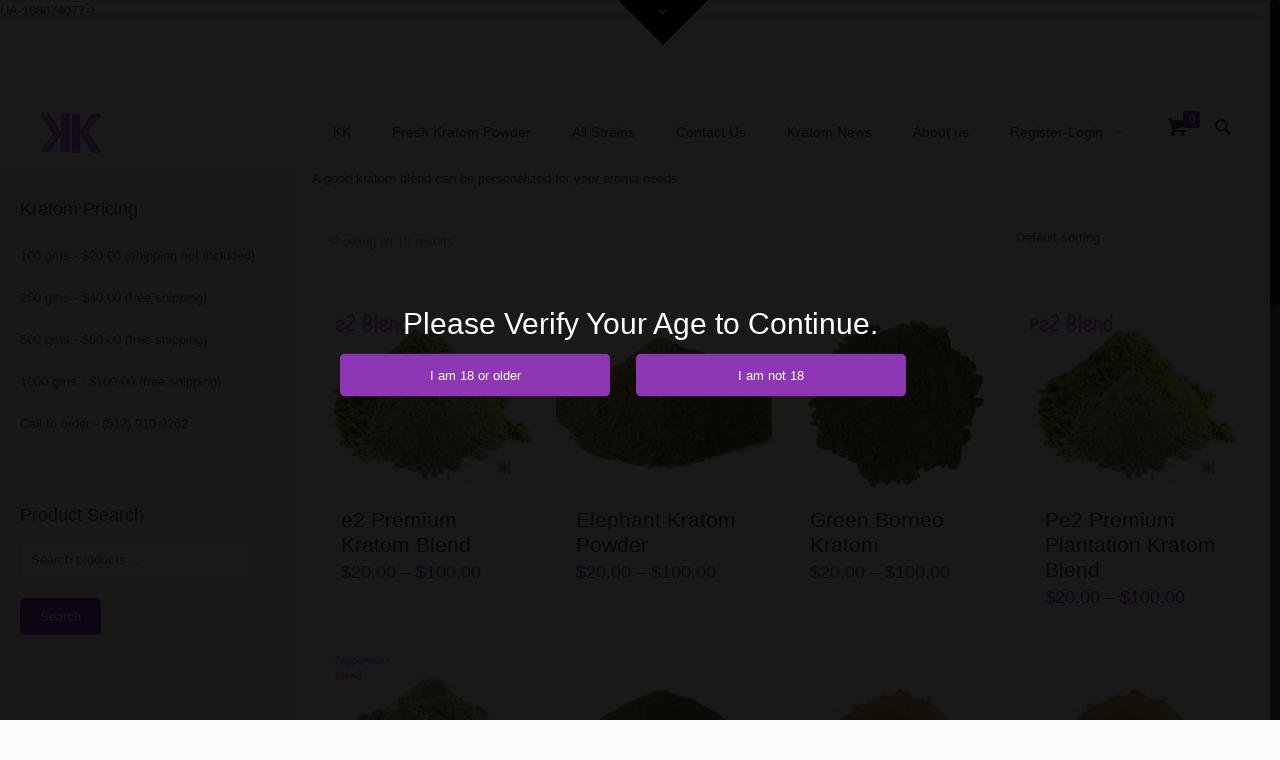

--- FILE ---
content_type: text/html; charset=UTF-8
request_url: https://khronickratom.com/product-category/mitragyna-speciosa/fresh-kratom-powder/kratom-blend/
body_size: 21046
content:
<!DOCTYPE html>
<html class="no-js" dir="ltr" lang="en-US" prefix="og: https://ogp.me/ns#">

<!-- head -->
<head>

<!-- meta -->
<meta charset="UTF-8" />
<meta name="viewport" content="width=device-width, initial-scale=1, maximum-scale=1">
<title itemprop="name">Kratom Blend | Kratom Powder Austin | Kratom Powder San Antonio | Kratom Powder San MarcosKratom Powder Austin | Kratom Powder San Antonio | Kratom Powder San Marcos</title>

UA-108074077-1
<link rel="shortcut icon" href="https://khronickratom.com/wp-content/uploads/2017/09/Favicon-Logo-Khronic-Kratom.png" />	

<!-- wp_head() -->
<!-- script | dynamic -->
<script id="mfn-dnmc-config-js">
//<![CDATA[
window.mfn_ajax = "https://khronickratom.com/wp-admin/admin-ajax.php";
window.mfn_mobile_init = 1240;
window.mfn_nicescroll = 40;
window.mfn_parallax = "translate3d";
window.mfn_prettyphoto = {disableMobile:true, style:"pp_default", width:0, height:0};
window.mfn_sliders = {blog:0, clients:0, offer:0, portfolio:0, shop:0, slider:0, testimonials:0};
window.mfn_retina_disable = 0;
//]]>
</script>

		<!-- All in One SEO 4.9.3 - aioseo.com -->
	<meta name="robots" content="max-image-preview:large" />
	<meta name="keywords" content="white gold kratom powder in austin texas" />
	<link rel="canonical" href="https://khronickratom.com/product-category/mitragyna-speciosa/fresh-kratom-powder/kratom-blend/" />
	<meta name="generator" content="All in One SEO (AIOSEO) 4.9.3" />
		<script type="application/ld+json" class="aioseo-schema">
			{"@context":"https:\/\/schema.org","@graph":[{"@type":"BreadcrumbList","@id":"https:\/\/khronickratom.com\/product-category\/mitragyna-speciosa\/fresh-kratom-powder\/kratom-blend\/#breadcrumblist","itemListElement":[{"@type":"ListItem","@id":"https:\/\/khronickratom.com#listItem","position":1,"name":"Home","item":"https:\/\/khronickratom.com","nextItem":{"@type":"ListItem","@id":"https:\/\/khronickratom.com\/shop2\/#listItem","name":"Shop"}},{"@type":"ListItem","@id":"https:\/\/khronickratom.com\/shop2\/#listItem","position":2,"name":"Shop","item":"https:\/\/khronickratom.com\/shop2\/","nextItem":{"@type":"ListItem","@id":"https:\/\/khronickratom.com\/product-category\/mitragyna-speciosa\/#listItem","name":"Mitragyna Speciosa"},"previousItem":{"@type":"ListItem","@id":"https:\/\/khronickratom.com#listItem","name":"Home"}},{"@type":"ListItem","@id":"https:\/\/khronickratom.com\/product-category\/mitragyna-speciosa\/#listItem","position":3,"name":"Mitragyna Speciosa","item":"https:\/\/khronickratom.com\/product-category\/mitragyna-speciosa\/","nextItem":{"@type":"ListItem","@id":"https:\/\/khronickratom.com\/product-category\/mitragyna-speciosa\/fresh-kratom-powder\/#listItem","name":"Fresh Kratom Powder"},"previousItem":{"@type":"ListItem","@id":"https:\/\/khronickratom.com\/shop2\/#listItem","name":"Shop"}},{"@type":"ListItem","@id":"https:\/\/khronickratom.com\/product-category\/mitragyna-speciosa\/fresh-kratom-powder\/#listItem","position":4,"name":"Fresh Kratom Powder","item":"https:\/\/khronickratom.com\/product-category\/mitragyna-speciosa\/fresh-kratom-powder\/","nextItem":{"@type":"ListItem","@id":"https:\/\/khronickratom.com\/product-category\/mitragyna-speciosa\/fresh-kratom-powder\/kratom-blend\/#listItem","name":"Kratom Blend"},"previousItem":{"@type":"ListItem","@id":"https:\/\/khronickratom.com\/product-category\/mitragyna-speciosa\/#listItem","name":"Mitragyna Speciosa"}},{"@type":"ListItem","@id":"https:\/\/khronickratom.com\/product-category\/mitragyna-speciosa\/fresh-kratom-powder\/kratom-blend\/#listItem","position":5,"name":"Kratom Blend","previousItem":{"@type":"ListItem","@id":"https:\/\/khronickratom.com\/product-category\/mitragyna-speciosa\/fresh-kratom-powder\/#listItem","name":"Fresh Kratom Powder"}}]},{"@type":"CollectionPage","@id":"https:\/\/khronickratom.com\/product-category\/mitragyna-speciosa\/fresh-kratom-powder\/kratom-blend\/#collectionpage","url":"https:\/\/khronickratom.com\/product-category\/mitragyna-speciosa\/fresh-kratom-powder\/kratom-blend\/","name":"Kratom Blend | Kratom Powder Austin | Kratom Powder San Antonio | Kratom Powder San Marcos","inLanguage":"en-US","isPartOf":{"@id":"https:\/\/khronickratom.com\/#website"},"breadcrumb":{"@id":"https:\/\/khronickratom.com\/product-category\/mitragyna-speciosa\/fresh-kratom-powder\/kratom-blend\/#breadcrumblist"}},{"@type":"Organization","@id":"https:\/\/khronickratom.com\/#organization","name":"Khronic Kratom","description":"Kratom Powder","url":"https:\/\/khronickratom.com\/"},{"@type":"WebSite","@id":"https:\/\/khronickratom.com\/#website","url":"https:\/\/khronickratom.com\/","name":"Kratom Powder Austin | Kratom Powder San Antonio | Kratom Powder San Marcos","description":"Kratom Powder","inLanguage":"en-US","publisher":{"@id":"https:\/\/khronickratom.com\/#organization"}}]}
		</script>
		<!-- All in One SEO -->

<link rel='dns-prefetch' href='//fonts.googleapis.com' />
<link rel="alternate" type="application/rss+xml" title="Kratom Powder Austin | Kratom Powder San Antonio | Kratom Powder San Marcos &raquo; Feed" href="https://khronickratom.com/feed/" />
<link rel="alternate" type="application/rss+xml" title="Kratom Powder Austin | Kratom Powder San Antonio | Kratom Powder San Marcos &raquo; Comments Feed" href="https://khronickratom.com/comments/feed/" />
<link rel="alternate" type="application/rss+xml" title="Kratom Powder Austin | Kratom Powder San Antonio | Kratom Powder San Marcos &raquo; Kratom Blend Category Feed" href="https://khronickratom.com/product-category/mitragyna-speciosa/fresh-kratom-powder/kratom-blend/feed/" />
		<style>
			.lazyload,
			.lazyloading {
				max-width: 100%;
			}
		</style>
		<style id='wp-img-auto-sizes-contain-inline-css' type='text/css'>
img:is([sizes=auto i],[sizes^="auto," i]){contain-intrinsic-size:3000px 1500px}
/*# sourceURL=wp-img-auto-sizes-contain-inline-css */
</style>
<link rel='stylesheet' id='stripe-main-styles-css' href='https://khronickratom.com/wp-content/mu-plugins/vendor/godaddy/mwc-core/assets/css/stripe-settings.css' type='text/css' media='all' />
<style id='wp-emoji-styles-inline-css' type='text/css'>

	img.wp-smiley, img.emoji {
		display: inline !important;
		border: none !important;
		box-shadow: none !important;
		height: 1em !important;
		width: 1em !important;
		margin: 0 0.07em !important;
		vertical-align: -0.1em !important;
		background: none !important;
		padding: 0 !important;
	}
/*# sourceURL=wp-emoji-styles-inline-css */
</style>
<style id='wp-block-library-inline-css' type='text/css'>
:root{--wp-block-synced-color:#7a00df;--wp-block-synced-color--rgb:122,0,223;--wp-bound-block-color:var(--wp-block-synced-color);--wp-editor-canvas-background:#ddd;--wp-admin-theme-color:#007cba;--wp-admin-theme-color--rgb:0,124,186;--wp-admin-theme-color-darker-10:#006ba1;--wp-admin-theme-color-darker-10--rgb:0,107,160.5;--wp-admin-theme-color-darker-20:#005a87;--wp-admin-theme-color-darker-20--rgb:0,90,135;--wp-admin-border-width-focus:2px}@media (min-resolution:192dpi){:root{--wp-admin-border-width-focus:1.5px}}.wp-element-button{cursor:pointer}:root .has-very-light-gray-background-color{background-color:#eee}:root .has-very-dark-gray-background-color{background-color:#313131}:root .has-very-light-gray-color{color:#eee}:root .has-very-dark-gray-color{color:#313131}:root .has-vivid-green-cyan-to-vivid-cyan-blue-gradient-background{background:linear-gradient(135deg,#00d084,#0693e3)}:root .has-purple-crush-gradient-background{background:linear-gradient(135deg,#34e2e4,#4721fb 50%,#ab1dfe)}:root .has-hazy-dawn-gradient-background{background:linear-gradient(135deg,#faaca8,#dad0ec)}:root .has-subdued-olive-gradient-background{background:linear-gradient(135deg,#fafae1,#67a671)}:root .has-atomic-cream-gradient-background{background:linear-gradient(135deg,#fdd79a,#004a59)}:root .has-nightshade-gradient-background{background:linear-gradient(135deg,#330968,#31cdcf)}:root .has-midnight-gradient-background{background:linear-gradient(135deg,#020381,#2874fc)}:root{--wp--preset--font-size--normal:16px;--wp--preset--font-size--huge:42px}.has-regular-font-size{font-size:1em}.has-larger-font-size{font-size:2.625em}.has-normal-font-size{font-size:var(--wp--preset--font-size--normal)}.has-huge-font-size{font-size:var(--wp--preset--font-size--huge)}.has-text-align-center{text-align:center}.has-text-align-left{text-align:left}.has-text-align-right{text-align:right}.has-fit-text{white-space:nowrap!important}#end-resizable-editor-section{display:none}.aligncenter{clear:both}.items-justified-left{justify-content:flex-start}.items-justified-center{justify-content:center}.items-justified-right{justify-content:flex-end}.items-justified-space-between{justify-content:space-between}.screen-reader-text{border:0;clip-path:inset(50%);height:1px;margin:-1px;overflow:hidden;padding:0;position:absolute;width:1px;word-wrap:normal!important}.screen-reader-text:focus{background-color:#ddd;clip-path:none;color:#444;display:block;font-size:1em;height:auto;left:5px;line-height:normal;padding:15px 23px 14px;text-decoration:none;top:5px;width:auto;z-index:100000}html :where(.has-border-color){border-style:solid}html :where([style*=border-top-color]){border-top-style:solid}html :where([style*=border-right-color]){border-right-style:solid}html :where([style*=border-bottom-color]){border-bottom-style:solid}html :where([style*=border-left-color]){border-left-style:solid}html :where([style*=border-width]){border-style:solid}html :where([style*=border-top-width]){border-top-style:solid}html :where([style*=border-right-width]){border-right-style:solid}html :where([style*=border-bottom-width]){border-bottom-style:solid}html :where([style*=border-left-width]){border-left-style:solid}html :where(img[class*=wp-image-]){height:auto;max-width:100%}:where(figure){margin:0 0 1em}html :where(.is-position-sticky){--wp-admin--admin-bar--position-offset:var(--wp-admin--admin-bar--height,0px)}@media screen and (max-width:600px){html :where(.is-position-sticky){--wp-admin--admin-bar--position-offset:0px}}

/*# sourceURL=wp-block-library-inline-css */
</style><link rel='stylesheet' id='wc-blocks-style-css' href='https://khronickratom.com/wp-content/plugins/woocommerce/assets/client/blocks/wc-blocks.css?ver=wc-10.4.3' type='text/css' media='all' />
<style id='global-styles-inline-css' type='text/css'>
:root{--wp--preset--aspect-ratio--square: 1;--wp--preset--aspect-ratio--4-3: 4/3;--wp--preset--aspect-ratio--3-4: 3/4;--wp--preset--aspect-ratio--3-2: 3/2;--wp--preset--aspect-ratio--2-3: 2/3;--wp--preset--aspect-ratio--16-9: 16/9;--wp--preset--aspect-ratio--9-16: 9/16;--wp--preset--color--black: #000000;--wp--preset--color--cyan-bluish-gray: #abb8c3;--wp--preset--color--white: #ffffff;--wp--preset--color--pale-pink: #f78da7;--wp--preset--color--vivid-red: #cf2e2e;--wp--preset--color--luminous-vivid-orange: #ff6900;--wp--preset--color--luminous-vivid-amber: #fcb900;--wp--preset--color--light-green-cyan: #7bdcb5;--wp--preset--color--vivid-green-cyan: #00d084;--wp--preset--color--pale-cyan-blue: #8ed1fc;--wp--preset--color--vivid-cyan-blue: #0693e3;--wp--preset--color--vivid-purple: #9b51e0;--wp--preset--gradient--vivid-cyan-blue-to-vivid-purple: linear-gradient(135deg,rgb(6,147,227) 0%,rgb(155,81,224) 100%);--wp--preset--gradient--light-green-cyan-to-vivid-green-cyan: linear-gradient(135deg,rgb(122,220,180) 0%,rgb(0,208,130) 100%);--wp--preset--gradient--luminous-vivid-amber-to-luminous-vivid-orange: linear-gradient(135deg,rgb(252,185,0) 0%,rgb(255,105,0) 100%);--wp--preset--gradient--luminous-vivid-orange-to-vivid-red: linear-gradient(135deg,rgb(255,105,0) 0%,rgb(207,46,46) 100%);--wp--preset--gradient--very-light-gray-to-cyan-bluish-gray: linear-gradient(135deg,rgb(238,238,238) 0%,rgb(169,184,195) 100%);--wp--preset--gradient--cool-to-warm-spectrum: linear-gradient(135deg,rgb(74,234,220) 0%,rgb(151,120,209) 20%,rgb(207,42,186) 40%,rgb(238,44,130) 60%,rgb(251,105,98) 80%,rgb(254,248,76) 100%);--wp--preset--gradient--blush-light-purple: linear-gradient(135deg,rgb(255,206,236) 0%,rgb(152,150,240) 100%);--wp--preset--gradient--blush-bordeaux: linear-gradient(135deg,rgb(254,205,165) 0%,rgb(254,45,45) 50%,rgb(107,0,62) 100%);--wp--preset--gradient--luminous-dusk: linear-gradient(135deg,rgb(255,203,112) 0%,rgb(199,81,192) 50%,rgb(65,88,208) 100%);--wp--preset--gradient--pale-ocean: linear-gradient(135deg,rgb(255,245,203) 0%,rgb(182,227,212) 50%,rgb(51,167,181) 100%);--wp--preset--gradient--electric-grass: linear-gradient(135deg,rgb(202,248,128) 0%,rgb(113,206,126) 100%);--wp--preset--gradient--midnight: linear-gradient(135deg,rgb(2,3,129) 0%,rgb(40,116,252) 100%);--wp--preset--font-size--small: 13px;--wp--preset--font-size--medium: 20px;--wp--preset--font-size--large: 36px;--wp--preset--font-size--x-large: 42px;--wp--preset--spacing--20: 0.44rem;--wp--preset--spacing--30: 0.67rem;--wp--preset--spacing--40: 1rem;--wp--preset--spacing--50: 1.5rem;--wp--preset--spacing--60: 2.25rem;--wp--preset--spacing--70: 3.38rem;--wp--preset--spacing--80: 5.06rem;--wp--preset--shadow--natural: 6px 6px 9px rgba(0, 0, 0, 0.2);--wp--preset--shadow--deep: 12px 12px 50px rgba(0, 0, 0, 0.4);--wp--preset--shadow--sharp: 6px 6px 0px rgba(0, 0, 0, 0.2);--wp--preset--shadow--outlined: 6px 6px 0px -3px rgb(255, 255, 255), 6px 6px rgb(0, 0, 0);--wp--preset--shadow--crisp: 6px 6px 0px rgb(0, 0, 0);}:where(.is-layout-flex){gap: 0.5em;}:where(.is-layout-grid){gap: 0.5em;}body .is-layout-flex{display: flex;}.is-layout-flex{flex-wrap: wrap;align-items: center;}.is-layout-flex > :is(*, div){margin: 0;}body .is-layout-grid{display: grid;}.is-layout-grid > :is(*, div){margin: 0;}:where(.wp-block-columns.is-layout-flex){gap: 2em;}:where(.wp-block-columns.is-layout-grid){gap: 2em;}:where(.wp-block-post-template.is-layout-flex){gap: 1.25em;}:where(.wp-block-post-template.is-layout-grid){gap: 1.25em;}.has-black-color{color: var(--wp--preset--color--black) !important;}.has-cyan-bluish-gray-color{color: var(--wp--preset--color--cyan-bluish-gray) !important;}.has-white-color{color: var(--wp--preset--color--white) !important;}.has-pale-pink-color{color: var(--wp--preset--color--pale-pink) !important;}.has-vivid-red-color{color: var(--wp--preset--color--vivid-red) !important;}.has-luminous-vivid-orange-color{color: var(--wp--preset--color--luminous-vivid-orange) !important;}.has-luminous-vivid-amber-color{color: var(--wp--preset--color--luminous-vivid-amber) !important;}.has-light-green-cyan-color{color: var(--wp--preset--color--light-green-cyan) !important;}.has-vivid-green-cyan-color{color: var(--wp--preset--color--vivid-green-cyan) !important;}.has-pale-cyan-blue-color{color: var(--wp--preset--color--pale-cyan-blue) !important;}.has-vivid-cyan-blue-color{color: var(--wp--preset--color--vivid-cyan-blue) !important;}.has-vivid-purple-color{color: var(--wp--preset--color--vivid-purple) !important;}.has-black-background-color{background-color: var(--wp--preset--color--black) !important;}.has-cyan-bluish-gray-background-color{background-color: var(--wp--preset--color--cyan-bluish-gray) !important;}.has-white-background-color{background-color: var(--wp--preset--color--white) !important;}.has-pale-pink-background-color{background-color: var(--wp--preset--color--pale-pink) !important;}.has-vivid-red-background-color{background-color: var(--wp--preset--color--vivid-red) !important;}.has-luminous-vivid-orange-background-color{background-color: var(--wp--preset--color--luminous-vivid-orange) !important;}.has-luminous-vivid-amber-background-color{background-color: var(--wp--preset--color--luminous-vivid-amber) !important;}.has-light-green-cyan-background-color{background-color: var(--wp--preset--color--light-green-cyan) !important;}.has-vivid-green-cyan-background-color{background-color: var(--wp--preset--color--vivid-green-cyan) !important;}.has-pale-cyan-blue-background-color{background-color: var(--wp--preset--color--pale-cyan-blue) !important;}.has-vivid-cyan-blue-background-color{background-color: var(--wp--preset--color--vivid-cyan-blue) !important;}.has-vivid-purple-background-color{background-color: var(--wp--preset--color--vivid-purple) !important;}.has-black-border-color{border-color: var(--wp--preset--color--black) !important;}.has-cyan-bluish-gray-border-color{border-color: var(--wp--preset--color--cyan-bluish-gray) !important;}.has-white-border-color{border-color: var(--wp--preset--color--white) !important;}.has-pale-pink-border-color{border-color: var(--wp--preset--color--pale-pink) !important;}.has-vivid-red-border-color{border-color: var(--wp--preset--color--vivid-red) !important;}.has-luminous-vivid-orange-border-color{border-color: var(--wp--preset--color--luminous-vivid-orange) !important;}.has-luminous-vivid-amber-border-color{border-color: var(--wp--preset--color--luminous-vivid-amber) !important;}.has-light-green-cyan-border-color{border-color: var(--wp--preset--color--light-green-cyan) !important;}.has-vivid-green-cyan-border-color{border-color: var(--wp--preset--color--vivid-green-cyan) !important;}.has-pale-cyan-blue-border-color{border-color: var(--wp--preset--color--pale-cyan-blue) !important;}.has-vivid-cyan-blue-border-color{border-color: var(--wp--preset--color--vivid-cyan-blue) !important;}.has-vivid-purple-border-color{border-color: var(--wp--preset--color--vivid-purple) !important;}.has-vivid-cyan-blue-to-vivid-purple-gradient-background{background: var(--wp--preset--gradient--vivid-cyan-blue-to-vivid-purple) !important;}.has-light-green-cyan-to-vivid-green-cyan-gradient-background{background: var(--wp--preset--gradient--light-green-cyan-to-vivid-green-cyan) !important;}.has-luminous-vivid-amber-to-luminous-vivid-orange-gradient-background{background: var(--wp--preset--gradient--luminous-vivid-amber-to-luminous-vivid-orange) !important;}.has-luminous-vivid-orange-to-vivid-red-gradient-background{background: var(--wp--preset--gradient--luminous-vivid-orange-to-vivid-red) !important;}.has-very-light-gray-to-cyan-bluish-gray-gradient-background{background: var(--wp--preset--gradient--very-light-gray-to-cyan-bluish-gray) !important;}.has-cool-to-warm-spectrum-gradient-background{background: var(--wp--preset--gradient--cool-to-warm-spectrum) !important;}.has-blush-light-purple-gradient-background{background: var(--wp--preset--gradient--blush-light-purple) !important;}.has-blush-bordeaux-gradient-background{background: var(--wp--preset--gradient--blush-bordeaux) !important;}.has-luminous-dusk-gradient-background{background: var(--wp--preset--gradient--luminous-dusk) !important;}.has-pale-ocean-gradient-background{background: var(--wp--preset--gradient--pale-ocean) !important;}.has-electric-grass-gradient-background{background: var(--wp--preset--gradient--electric-grass) !important;}.has-midnight-gradient-background{background: var(--wp--preset--gradient--midnight) !important;}.has-small-font-size{font-size: var(--wp--preset--font-size--small) !important;}.has-medium-font-size{font-size: var(--wp--preset--font-size--medium) !important;}.has-large-font-size{font-size: var(--wp--preset--font-size--large) !important;}.has-x-large-font-size{font-size: var(--wp--preset--font-size--x-large) !important;}
/*# sourceURL=global-styles-inline-css */
</style>

<style id='classic-theme-styles-inline-css' type='text/css'>
/*! This file is auto-generated */
.wp-block-button__link{color:#fff;background-color:#32373c;border-radius:9999px;box-shadow:none;text-decoration:none;padding:calc(.667em + 2px) calc(1.333em + 2px);font-size:1.125em}.wp-block-file__button{background:#32373c;color:#fff;text-decoration:none}
/*# sourceURL=/wp-includes/css/classic-themes.min.css */
</style>
<link rel='stylesheet' id='font-awesome-css' href='https://khronickratom.com/wp-content/plugins/contact-widgets/assets/css/font-awesome.min.css?ver=4.7.0' type='text/css' media='all' />
<link rel='stylesheet' id='woocommerce-layout-css' href='https://khronickratom.com/wp-content/plugins/woocommerce/assets/css/woocommerce-layout.css?ver=10.4.3' type='text/css' media='all' />
<link rel='stylesheet' id='woocommerce-smallscreen-css' href='https://khronickratom.com/wp-content/plugins/woocommerce/assets/css/woocommerce-smallscreen.css?ver=10.4.3' type='text/css' media='only screen and (max-width: 768px)' />
<link rel='stylesheet' id='woocommerce-general-css' href='https://khronickratom.com/wp-content/plugins/woocommerce/assets/css/woocommerce.css?ver=10.4.3' type='text/css' media='all' />
<style id='woocommerce-inline-inline-css' type='text/css'>
.woocommerce form .form-row .required { visibility: visible; }
/*# sourceURL=woocommerce-inline-inline-css */
</style>
<link rel='stylesheet' id='style-css' href='https://khronickratom.com/wp-content/themes/betheme/style.css?ver=12' type='text/css' media='all' />
<link rel='stylesheet' id='mfn-base-css' href='https://khronickratom.com/wp-content/themes/betheme/css/base.css?ver=12' type='text/css' media='all' />
<link rel='stylesheet' id='mfn-layout-css' href='https://khronickratom.com/wp-content/themes/betheme/css/layout.css?ver=12' type='text/css' media='all' />
<link rel='stylesheet' id='mfn-shortcodes-css' href='https://khronickratom.com/wp-content/themes/betheme/css/shortcodes.css?ver=12' type='text/css' media='all' />
<link rel='stylesheet' id='mfn-animations-css' href='https://khronickratom.com/wp-content/themes/betheme/assets/animations/animations.min.css?ver=12' type='text/css' media='all' />
<link rel='stylesheet' id='mfn-jquery-ui-css' href='https://khronickratom.com/wp-content/themes/betheme/assets/ui/jquery.ui.all.css?ver=12' type='text/css' media='all' />
<link rel='stylesheet' id='mfn-prettyPhoto-css' href='https://khronickratom.com/wp-content/themes/betheme/assets/prettyPhoto/prettyPhoto.css?ver=12' type='text/css' media='all' />
<link rel='stylesheet' id='mfn-jplayer-css' href='https://khronickratom.com/wp-content/themes/betheme/assets/jplayer/css/jplayer.blue.monday.css?ver=12' type='text/css' media='all' />
<link rel='stylesheet' id='mfn-responsive-css' href='https://khronickratom.com/wp-content/themes/betheme/css/responsive.css?ver=12' type='text/css' media='all' />
<link rel='stylesheet' id='Rock+Salt-css' href='https://fonts.googleapis.com/css?family=Rock+Salt%3A100%2C200%2C300%2C400%2C400italic%2C500%2C600%2C700%2C900&#038;ver=6.9' type='text/css' media='all' />
<link rel='stylesheet' id='wpcw-css' href='https://khronickratom.com/wp-content/plugins/contact-widgets/assets/css/style.min.css?ver=1.0.1' type='text/css' media='all' />
<link rel='stylesheet' id='verify-age.css-css' href='https://khronickratom.com/wp-content/plugins/easy-age-verifier/lib/assets//css/verifier.css?ver=1.30' type='text/css' media='all' />
<link rel='stylesheet' id='mfn-woo-css' href='https://khronickratom.com/wp-content/themes/betheme/css/woocommerce.css?ver=12' type='text/css' media='all' />
<script type="text/javascript" src="https://khronickratom.com/wp-includes/js/jquery/jquery.min.js?ver=3.7.1" id="jquery-core-js"></script>
<script type="text/javascript" src="https://khronickratom.com/wp-includes/js/jquery/jquery-migrate.min.js?ver=3.4.1" id="jquery-migrate-js"></script>
<script type="text/javascript" src="https://khronickratom.com/wp-content/plugins/woocommerce/assets/js/jquery-blockui/jquery.blockUI.min.js?ver=2.7.0-wc.10.4.3" id="wc-jquery-blockui-js" defer="defer" data-wp-strategy="defer"></script>
<script type="text/javascript" src="https://khronickratom.com/wp-content/plugins/woocommerce/assets/js/js-cookie/js.cookie.min.js?ver=2.1.4-wc.10.4.3" id="wc-js-cookie-js" defer="defer" data-wp-strategy="defer"></script>
<script type="text/javascript" id="woocommerce-js-extra">
/* <![CDATA[ */
var woocommerce_params = {"ajax_url":"/wp-admin/admin-ajax.php","wc_ajax_url":"/?wc-ajax=%%endpoint%%","i18n_password_show":"Show password","i18n_password_hide":"Hide password"};
//# sourceURL=woocommerce-js-extra
/* ]]> */
</script>
<script type="text/javascript" src="https://khronickratom.com/wp-content/plugins/woocommerce/assets/js/frontend/woocommerce.min.js?ver=10.4.3" id="woocommerce-js" defer="defer" data-wp-strategy="defer"></script>
<script type="text/javascript" id="wcj-cart-customization-js-extra">
/* <![CDATA[ */
var wcj_cart_customization = {"return_to_shop_button_text":"Return to shop"};
//# sourceURL=wcj-cart-customization-js-extra
/* ]]> */
</script>
<script type="text/javascript" src="https://khronickratom.com/wp-content/plugins/woocommerce-jetpack/includes/js/wcj-cart-customization.js?ver=7.11.1" id="wcj-cart-customization-js"></script>
<script type="text/javascript" id="verify-age.js-js-extra">
/* <![CDATA[ */
var eav = {"verification":{"isOfAge":false,"checks":null,"minAge":"18","visitorAge":null,"isDebug":false,"userChecks":{"is_user_logged_in":false,"show_verifier_to_logged_in_users":false},"customChecks":[]},"underageMessage":"Sorry, you must be 18 or older to enter the site.  ","formTitle":"Please Verify Your Age to Continue.  ","buttonValue":"Welcome to Khronic Kratom ","overAge":"I am 18 or older","underAge":"I am not 18","formClass":"taseav-verify-form","wrapperClass":"taseav-age-verify","beforeForm":"","afterForm":"","monthClass":"taseav-month","dayClass":"taseav-day","yearClass":"taseav-year","minYear":"1900","beforeYear":"","beforeDay":"","beforeMonth":"","beforeButton":"","cookieParameters":"path=/","formType":"eav_confirm_age","isCustomizer":"","template":"\u003Cdiv id='taseav-age-verify' class='taseav-age-verify'\u003E\r\n    \u003Cform class='taseav-verify-form'\u003E\r\n    \u003Ch2\u003EPlease Verify Your Age to Continue.  \u003C/h2\u003E\r\n              \u003Cinput name='overAge' type='submit' value='I am 18 or older'\u003E\r\n      \u003Cinput name='underAge' type='submit' value='I am not 18'\u003E\r\n      \u003C/form\u003E\r\n  \u003C/div\u003E\r\n","verificationFailed":"1"};
//# sourceURL=verify-age.js-js-extra
/* ]]> */
</script>
<script type="text/javascript" src="https://khronickratom.com/wp-content/plugins/easy-age-verifier/lib/assets/js/verifier.js?ver=1769796020" id="verify-age.js-js"></script>
<link rel="https://api.w.org/" href="https://khronickratom.com/wp-json/" /><link rel="alternate" title="JSON" type="application/json" href="https://khronickratom.com/wp-json/wp/v2/product_cat/90" /><link rel="EditURI" type="application/rsd+xml" title="RSD" href="https://khronickratom.com/xmlrpc.php?rsd" />
<meta name="generator" content="WordPress 6.9" />
<meta name="generator" content="WooCommerce 10.4.3" />
		<script>
			document.documentElement.className = document.documentElement.className.replace('no-js', 'js');
		</script>
				<style>
			.no-js img.lazyload {
				display: none;
			}

			figure.wp-block-image img.lazyloading {
				min-width: 150px;
			}

			.lazyload,
			.lazyloading {
				--smush-placeholder-width: 100px;
				--smush-placeholder-aspect-ratio: 1/1;
				width: var(--smush-image-width, var(--smush-placeholder-width)) !important;
				aspect-ratio: var(--smush-image-aspect-ratio, var(--smush-placeholder-aspect-ratio)) !important;
			}

						.lazyload, .lazyloading {
				opacity: 0;
			}

			.lazyloaded {
				opacity: 1;
				transition: opacity 400ms;
				transition-delay: 0ms;
			}

					</style>
		<!-- style | dynamic -->
<style id="mfn-dnmc-style-css">
@media only screen and (min-width: 1240px) {body:not(.header-simple) #Top_bar #menu { display:block !important; }.tr-menu #Top_bar #menu { background:none !important;}#Top_bar .menu > li > ul.mfn-megamenu { width:984px; }#Top_bar .menu > li > ul.mfn-megamenu > li { float:left;}#Top_bar .menu > li > ul.mfn-megamenu > li.mfn-megamenu-cols-1 { width:100%;}#Top_bar .menu > li > ul.mfn-megamenu > li.mfn-megamenu-cols-2 { width:50%;}#Top_bar .menu > li > ul.mfn-megamenu > li.mfn-megamenu-cols-3 { width:33.33%;}#Top_bar .menu > li > ul.mfn-megamenu > li.mfn-megamenu-cols-4 { width:25%;}#Top_bar .menu > li > ul.mfn-megamenu > li.mfn-megamenu-cols-5 { width:20%;}#Top_bar .menu > li > ul.mfn-megamenu > li.mfn-megamenu-cols-6 { width:16.66%;}#Top_bar .menu > li > ul.mfn-megamenu > li > ul { display:block !important; position:inherit; left:auto; top:auto; border-width: 0 1px 0 0; }#Top_bar .menu > li > ul.mfn-megamenu > li:last-child > ul{ border: 0; }#Top_bar .menu > li > ul.mfn-megamenu > li > ul li { width: auto; }#Top_bar .menu > li > ul.mfn-megamenu a.mfn-megamenu-title { text-transform: uppercase; font-weight:400;}#Top_bar .menu > li > ul.mfn-megamenu a.mfn-megamenu-title:hover { background:none;}#Top_bar .menu > li > ul.mfn-megamenu a .menu-arrow { display: none; }.menuo-right #Top_bar .menu > li > ul.mfn-megamenu { left:auto; right:0;}.menuo-right #Top_bar .menu > li > ul.mfn-megamenu-bg { box-sizing:border-box;}#Top_bar .menu > li > ul.mfn-megamenu-bg { padding:20px 166px 20px 20px; background-repeat:no-repeat; background-position: bottom right; }#Top_bar .menu > li > ul.mfn-megamenu-bg > li { background:none;}#Top_bar .menu > li > ul.mfn-megamenu-bg > li a { border:none;}#Top_bar .menu > li > ul.mfn-megamenu-bg > li > ul { background:none !important;-webkit-box-shadow: 0 0 0 0;-moz-box-shadow: 0 0 0 0;box-shadow: 0 0 0 0;}.header-plain:not(.menuo-right) #Header .top_bar_left { width:auto !important;}.header-stack.header-center #Top_bar #menu { display: inline-block !important;}.header-simple {}.header-simple #Top_bar #menu { display:none; height: auto; width: 300px; bottom: auto; top: 100%; right: 1px; position: absolute; margin: 0px;}.header-simple #Header a.responsive-menu-toggle { display:block; line-height: 35px; font-size: 25px; position:absolute; right: 10px; }.header-simple #Header a:hover.responsive-menu-toggle { text-decoration: none; }.header-simple #Top_bar #menu > ul { width:100%; float: left; }.header-simple #Top_bar #menu ul li { width: 100%; padding-bottom: 0; border-right: 0; position: relative; }.header-simple #Top_bar #menu ul li a { padding:0 20px; margin:0; display: block; height: auto; line-height: normal; border:none; }.header-simple #Top_bar #menu ul li a:after { display:none;}.header-simple #Top_bar #menu ul li a span { border:none; line-height:48px; display:inline; padding:0;}.header-simple #Top_bar #menu ul li.submenu .menu-toggle { display:block; position:absolute; right:0; top:0; width:48px; height:48px; line-height:48px; font-size:30px; text-align:center; color:#d6d6d6; border-left:1px solid #eee; cursor:pointer;}.header-simple #Top_bar #menu ul li.submenu .menu-toggle:after { content:"+"}.header-simple #Top_bar #menu ul li.hover > .menu-toggle:after { content:"-"}.header-simple #Top_bar #menu ul li.hover a { border-bottom: 0; }.header-simple #Top_bar #menu ul.mfn-megamenu li .menu-toggle { display:none;}.header-simple #Top_bar #menu ul li ul { position:relative !important; left:0 !important; top:0; padding: 0; margin-left: 0 !important; width:auto !important; background-image:none;}.header-simple #Top_bar #menu ul li ul li { width:100% !important;}.header-simple #Top_bar #menu ul li ul li a { padding: 0 20px 0 30px;}.header-simple #Top_bar #menu ul li ul li a .menu-arrow { display: none;}.header-simple #Top_bar #menu ul li ul li a span { padding:0;}.header-simple #Top_bar #menu ul li ul li a span:after { display:none !important;}.header-simple #Top_bar .menu > li > ul.mfn-megamenu a.mfn-megamenu-title { text-transform: uppercase; font-weight:400;}.header-simple #Top_bar .menu > li > ul.mfn-megamenu > li > ul { display:block !important; position:inherit; left:auto; top:auto;}.header-simple #Top_bar #menu ul li ul li ul { border-left: 0 !important; padding: 0; top: 0; }.header-simple #Top_bar #menu ul li ul li ul li a { padding: 0 20px 0 40px;}.rtl.header-simple#Top_bar #menu { left: 1px; right: auto;}.rtl.header-simple #Top_bar a.responsive-menu-toggle { left:10px; right:auto; }.rtl.header-simple #Top_bar #menu ul li.submenu .menu-toggle { left:0; right:auto; border-left:none; border-right:1px solid #eee;}.rtl.header-simple #Top_bar #menu ul li ul { left:auto !important; right:0 !important;}.rtl.header-simple #Top_bar #menu ul li ul li a { padding: 0 30px 0 20px;}.rtl.header-simple #Top_bar #menu ul li ul li ul li a { padding: 0 40px 0 20px;}.menu-highlight #Top_bar .menu > li { margin: 0 2px; }.menu-highlight:not(.header-creative) #Top_bar .menu > li > a { margin: 20px 0; padding: 0; -webkit-border-radius: 5px; border-radius: 5px; }.menu-highlight #Top_bar .menu > li > a:after { display: none; }.menu-highlight #Top_bar .menu > li > a span:not(.description) { line-height: 50px; }.menu-highlight #Top_bar .menu > li > a span.description { display: none; }.menu-highlight.header-stack #Top_bar .menu > li > a { margin: 10px 0 !important; }.menu-highlight.header-stack #Top_bar .menu > li > a span:not(.description) { line-height: 40px; }.menu-highlight.header-fixed #Top_bar .menu > li > a { margin: 10px 0 !important; padding: 5px 0; }.menu-highlight.header-fixed #Top_bar .menu > li > a span { line-height:30px;}.menu-highlight.header-transparent #Top_bar .menu > li > a { margin: 5px 0; }.menu-highlight.header-simple #Top_bar #menu ul li,.menu-highlight.header-creative #Top_bar #menu ul li { margin: 0; }.menu-highlight.header-simple #Top_bar #menu ul li > a,.menu-highlight.header-creative #Top_bar #menu ul li > a { -webkit-border-radius: 0; border-radius: 0; }.menu-highlight:not(.header-simple) #Top_bar.is-sticky .menu > li > a { margin: 10px 0 !important; padding: 5px 0 !important; }.menu-highlight:not(.header-simple) #Top_bar.is-sticky .menu > li > a span { line-height:30px !important;}.header-modern.menu-highlight.menuo-right .menu_wrapper { margin-right: 20px;}.menu-line-below #Top_bar .menu > li > a:after { top: auto; bottom: -4px; }.menu-line-below #Top_bar.is-sticky .menu > li > a:after { top: auto; bottom: -4px; }.menu-line-below-80 #Top_bar:not(.is-sticky) .menu > li > a:after { height: 4px; left: 10%; top: 50%; margin-top: 20px; width: 80%; } .menu-line-below-80-1 #Top_bar:not(.is-sticky) .menu > li > a:after { height: 1px; left: 10%; top: 50%; margin-top: 20px; width: 80%; }.menu-arrow-top #Top_bar .menu > li > a:after { background: none repeat scroll 0 0 rgba(0, 0, 0, 0) !important; border-color: #cccccc transparent transparent transparent; border-style: solid; border-width: 7px 7px 0 7px; display: block; height: 0; left: 50%; margin-left: -7px; top: 0 !important; width: 0; }.menu-arrow-top.header-transparent #Top_bar .menu > li > a:after,.menu-arrow-top.header-plain #Top_bar .menu > li > a:after { display: none; }.menu-arrow-top #Top_bar.is-sticky .menu > li > a:after { top: 0px !important; }.menu-arrow-bottom #Top_bar .menu > li > a:after { background: none !important; border-color: transparent transparent #cccccc transparent; border-style: solid; border-width: 0 7px 7px; display: block; height: 0; left: 50%; margin-left: -7px; top: auto; bottom: 0; width: 0; }.menu-arrow-bottom.header-transparent #Top_bar .menu > li > a:after,.menu-arrow-bottom.header-plain #Top_bar .menu > li > a:after { display: none; }.menu-arrow-bottom #Top_bar.is-sticky .menu > li > a:after { top: auto; bottom: 0; }.menuo-no-borders #Top_bar .menu > li > a span:not(.description) { border-right-width: 0; }.menuo-no-borders #Header_creative #Top_bar .menu > li > a span { border-bottom-width: 0; }}@media only screen and (min-width: 1240px) {#Top_bar.is-sticky { position:fixed !important; width:100%; left:0; top:-60px; height:60px; z-index:701; background:#fff; opacity:.97; filter: alpha(opacity = 97);-webkit-box-shadow: 0px 2px 5px 0px rgba(0, 0, 0, 0.1); -moz-box-shadow: 0px 2px 5px 0px rgba(0, 0, 0, 0.1);box-shadow: 0px 2px 5px 0px rgba(0, 0, 0, 0.1);}.layout-boxed.header-boxed #Top_bar.is-sticky { max-width:1240px; left:50%; -webkit-transform: translateX(-50%); transform: translateX(-50%);}.layout-boxed.header-boxed.nice-scroll #Top_bar.is-sticky { margin-left:-5px;}#Top_bar.is-sticky .top_bar_left,#Top_bar.is-sticky .top_bar_right,#Top_bar.is-sticky .top_bar_right:before { background:none;}#Top_bar.is-sticky .top_bar_right { top:-4px;}#Top_bar.is-sticky .logo { width:auto; margin: 0 30px 0 20px; padding:0;}#Top_bar.is-sticky #logo { padding:5px 0 !important; height:50px !important; line-height:50px !important;}#Top_bar.is-sticky #logo img:not(.svg) { max-height:35px; width: auto !important;}#Top_bar.is-sticky #logo img.logo-main { display:none;}#Top_bar.is-sticky #logo img.logo-sticky { display:inline;}#Top_bar.is-sticky .menu_wrapper { clear:none;}#Top_bar.is-sticky .menu_wrapper .menu > li > a{ padding:15px 0;}#Top_bar.is-sticky .menu > li > a,#Top_bar.is-sticky .menu > li > a span { line-height:30px;}#Top_bar.is-sticky .menu > li > a:after { top:auto; bottom:-4px;}#Top_bar.is-sticky .menu > li > a span.description { display:none;}#Top_bar.is-sticky a.responsive-menu-toggle { top: 14px;}#Top_bar.is-sticky .top_bar_right_wrapper { top:15px;}.header-plain #Top_bar.is-sticky .top_bar_right_wrapper { top:0;}#Top_bar.is-sticky .secondary_menu_wrapper,#Top_bar.is-sticky .banner_wrapper { display:none;}.header-simple #Top_bar.is-sticky .responsive-menu-toggle { top:12px;}.header-overlay #Top_bar.is-sticky { display:none;}.sticky-dark #Top_bar.is-sticky { background: rgba(0,0,0,.8); }.sticky-dark #Top_bar.is-sticky #menu { background: none; }.sticky-dark #Top_bar.is-sticky .menu > li > a { color: #fff; }.sticky-dark #Top_bar.is-sticky .top_bar_right a { color: rgba(255,255,255,.5); }.sticky-dark #Top_bar.is-sticky .wpml-languages a.active,.sticky-dark #Top_bar.is-sticky .wpml-languages ul.wpml-lang-dropdown { background: rgba(0,0,0,0.3); border-color: rgba(0, 0, 0, 0.1); }}@media only screen and (max-width: 1239px){.header_placeholder { height: 0 !important;}#Top_bar #menu { display:none; height: auto; width: 300px; bottom: auto; top: 100%; right: 1px; position: absolute; margin: 0px;}#Top_bar a.responsive-menu-toggle { display:block; width: 35px; height: 35px; text-align: center; position:absolute; top: 28px; right: 10px; -webkit-border-radius: 3px; border-radius: 3px;}#Top_bar a:hover.responsive-menu-toggle { text-decoration: none;}#Top_bar a.responsive-menu-toggle i { font-size: 25px; line-height: 35px;}#Top_bar a.responsive-menu-toggle span { float:right; padding:10px 5px; line-height:14px;}#Top_bar #menu > ul { width:100%; float: left; }#Top_bar #menu ul li { width: 100%; padding-bottom: 0; border-right: 0; position: relative; }#Top_bar #menu ul li a { padding:0 20px; margin:0; display: block; height: auto; line-height: normal; border:none; }#Top_bar #menu ul li a:after { display:none;}#Top_bar #menu ul li a span { border:none; line-height:48px; display:inline; padding:0;}#Top_bar #menu ul li a span.description { margin:0 0 0 5px;}#Top_bar #menu ul li.submenu .menu-toggle { display:block; position:absolute; right:0; top:0; width:48px; height:48px; line-height:48px; font-size:30px; text-align:center; color:#d6d6d6; border-left:1px solid #eee; cursor:pointer;}#Top_bar #menu ul li.submenu .menu-toggle:after { content:"+"}#Top_bar #menu ul li.hover > .menu-toggle:after { content:"-"}#Top_bar #menu ul li.hover a { border-bottom: 0; }#Top_bar #menu ul li a span:after { display:none !important;} #Top_bar #menu ul.mfn-megamenu li .menu-toggle { display:none;}#Top_bar #menu ul li ul { position:relative !important; left:0 !important; top:0; padding: 0; margin-left: 0 !important; width:auto !important; background-image:none !important;box-shadow: 0 0 0 0 transparent !important; -webkit-box-shadow: 0 0 0 0 transparent !important;}#Top_bar #menu ul li ul li { width:100% !important;}#Top_bar #menu ul li ul li a { padding: 0 20px 0 30px;}#Top_bar #menu ul li ul li a .menu-arrow { display: none;}#Top_bar #menu ul li ul li a span { padding:0;}#Top_bar #menu ul li ul li a span:after { display:none !important;}#Top_bar .menu > li > ul.mfn-megamenu a.mfn-megamenu-title { text-transform: uppercase; font-weight:400;}#Top_bar .menu > li > ul.mfn-megamenu > li > ul { display:block !important; position:inherit; left:auto; top:auto;}#Top_bar #menu ul li ul li ul { border-left: 0 !important; padding: 0; top: 0; }#Top_bar #menu ul li ul li ul li a { padding: 0 20px 0 40px;}.rtl #Top_bar #menu { left: 1px; right: auto;}.rtl #Top_bar a.responsive-menu-toggle { left:10px; right:auto; }.rtl #Top_bar #menu ul li.submenu .menu-toggle { left:0; right:auto; border-left:none; border-right:1px solid #eee;}.rtl #Top_bar #menu ul li ul { left:auto !important; right:0 !important;}.rtl #Top_bar #menu ul li ul li a { padding: 0 30px 0 20px;}.rtl #Top_bar #menu ul li ul li ul li a { padding: 0 40px 0 20px;}.header-stack #Top_bar {}.header-stack .menu_wrapper a.responsive-menu-toggle { position: static !important; margin: 11px 0; }.header-stack .menu_wrapper #menu { left: 0; right: auto; }.rtl.header-stack #Top_bar #menu { left: auto; right: 0; }}#Header_wrapper, #Intro {background-color: #ffffff;}#Subheader {background-color: rgba(255, 255, 255, 0);}.header-classic #Action_bar, .header-plain #Action_bar, .header-stack #Action_bar {background-color: #2C2C2C;}#Sliding-top {background-color: #000000;}#Sliding-top a.sliding-top-control {border-right-color: #000000;}#Sliding-top.st-center a.sliding-top-control,#Sliding-top.st-left a.sliding-top-control {border-top-color: #000000;}#Footer {background-color: #000000;}body, ul.timeline_items, .icon_box a .desc, .icon_box a:hover .desc, .feature_list ul li a, .list_item a, .list_item a:hover,.widget_recent_entries ul li a, .flat_box a, .flat_box a:hover, .story_box .desc, .content_slider.carouselul li a .title,.content_slider.flat.description ul li .desc, .content_slider.flat.description ul li a .desc {color: #626262;}.themecolor, .opening_hours .opening_hours_wrapper li span, .fancy_heading_icon .icon_top,.fancy_heading_arrows .icon-right-dir, .fancy_heading_arrows .icon-left-dir, .fancy_heading_line .title,.button-love a.mfn-love, .format-link .post-title .icon-link, .pager-single > span, .pager-single a:hover,.widget_meta ul, .widget_pages ul, .widget_rss ul, .widget_mfn_recent_comments ul li:after, .widget_archive ul, .widget_recent_comments ul li:after, .widget_nav_menu ul, .woocommerce ul.products li.product .price, .shop_slider .shop_slider_ul li .item_wrapper .price, .woocommerce-page ul.products li.product .price, .widget_price_filter .price_label .from, .widget_price_filter .price_label .to,.woocommerce ul.product_list_widget li .quantity .amount, .woocommerce .product div.entry-summary .price, .woocommerce .star-rating span,#Error_404 .error_pic i, .style-simple #Filters .filters_wrapper ul li a:hover, .style-simple #Filters .filters_wrapper ul li.current-cat a,.style-simple .quick_fact .title {color: #8D37B4;}.themebg, .pager .pages a:hover, .pager .pages a.active, .pager .pages span.page-numbers.current, .pager-single span:after, #comments .commentlist > li .reply a.comment-reply-link,.fixed-nav .arrow, #Filters .filters_wrapper ul li a:hover, #Filters .filters_wrapper ul li.current-cat a, .widget_categories ul, .Recent_posts ul li .desc:after, .Recent_posts ul li .photo .c,.widget_recent_entries ul li:after, .widget_product_categories ul, div.jp-interface, #Top_bar a#header_cart span,.widget_mfn_menu ul li a:hover, .widget_mfn_menu ul li.current-menu-item:not(.current-menu-ancestor) > a, .widget_mfn_menu ul li.current_page_item:not(.current_page_ancestor) > a,.testimonials_slider .slider_images, .testimonials_slider .slider_images a:after, .testimonials_slider .slider_images:before,.slider_pagination a.selected, .slider_pagination a.selected:after, .tp-bullets.simplebullets.round .bullet.selected, .tp-bullets.simplebullets.round .bullet.selected:after,.tparrows.default, .tp-bullets.tp-thumbs .bullet.selected:after, .offer_thumb .slider_pagination a:before, .offer_thumb .slider_pagination a.selected:after,.style-simple .accordion .question:after, .style-simple .faq .question:after, .style-simple .icon_box .desc_wrapper h4:before,.style-simple #Filters .filters_wrapper ul li a:after, .style-simple .article_box .desc_wrapper p:after, .style-simple .sliding_box .desc_wrapper:after,.style-simple .trailer_box:hover .desc, .woocommerce-account table.my_account_orders .order-number a, .portfolio_group.exposure .portfolio-item .desc-inner .line,.style-simple .zoom_box .desc .desc_txt {background-color: #8D37B4;}.Latest_news ul li .photo, .style-simple .opening_hours .opening_hours_wrapper li label,.style-simple .timeline_items li:hover h3, .style-simple .timeline_items li:nth-child(even):hover h3, .style-simple .timeline_items li:hover .desc, .style-simple .timeline_items li:nth-child(even):hover,.style-simple .offer_thumb .slider_pagination a.selected {border-color: #8D37B4;}a {color: #8D37B4;}a:hover {color: #8D37B4;}*::-moz-selection {background-color: #8D37B4;}*::selection {background-color: #8D37B4;}.blockquote p.author span, .counter .desc_wrapper .title, .article_box .desc_wrapper p, .team .desc_wrapper p.subtitle, .pricing-box .plan-header p.subtitle, .pricing-box .plan-header .price sup.period, .chart_box p, .fancy_heading .inside,.fancy_heading_line .slogan, .post-meta, .post-meta a, .post-footer, .post-footer a span.label, .pager .pages a, .button-love a .label,.pager-single a, #comments .commentlist > li .comment-author .says, .fixed-nav .desc .date, .filters_buttons li.label, .Recent_posts ul li a .desc .date,.widget_recent_entries ul li .post-date, .tp_recent_tweets .twitter_time, .widget_price_filter .price_label, .shop-filters .woocommerce-result-count,.woocommerce ul.product_list_widget li .quantity, .widget_shopping_cart ul.product_list_widget li dl, .product_meta .posted_in,.woocommerce .shop_table .product-name .variation > dd, .shipping-calculator-button:after,.shop_slider .shop_slider_ul li .item_wrapper .price del,.testimonials_slider .testimonials_slider_ul li .author span, .testimonials_slider .testimonials_slider_ul li .author span a, .Latest_news ul li .desc_footer {color: #a8a8a8;}h1, h1 a, h1 a:hover, .text-logo #logo { color: #444444; }h2, h2 a, h2 a:hover { color: #444444; }h3, h3 a, h3 a:hover { color: #444444; }h4, h4 a, h4 a:hover, .style-simple .sliding_box .desc_wrapper h4 { color: #444444; }h5, h5 a, h5 a:hover { color: #444444; }h6, h6 a, h6 a:hover, a.content_link .title { color: #444444; }.dropcap, .highlight:not(.highlight_image) {background-color: #8D37B4;}a.button, a.tp-button {background-color: #f7f7f7;color: #747474;}.button-stroke a.button, .button-stroke a.button .button_icon i, .button-stroke a.tp-button {border-color: #f7f7f7;color: #747474;}.button-stroke a:hover.button, .button-stroke a:hover.tp-button {background-color: #f7f7f7 !important;color: #fff;}a.button_theme, a.tp-button.button_theme,button, input[type="submit"], input[type="reset"], input[type="button"] {background-color: #8D37B4;color: #fff;}.button-stroke a.button.button_theme:not(.action_button), .button-stroke a.button.button_theme:not(.action_button),.button-stroke a.button.button_theme .button_icon i, .button-stroke a.tp-button.button_theme,.button-stroke button, .button-stroke input[type="submit"], .button-stroke input[type="reset"], .button-stroke input[type="button"] {border-color: #8D37B4;color: #8D37B4 !important;}.button-stroke a.button.button_theme:hover, .button-stroke a.tp-button.button_theme:hover,.button-stroke button:hover, .button-stroke input[type="submit"]:hover, .button-stroke input[type="reset"]:hover, .button-stroke input[type="button"]:hover {background-color: #8D37B4 !important;color: #fff !important;}a.mfn-link { color: #656B6F; }a.mfn-link-2 span, a:hover.mfn-link-2 span:before, a.hover.mfn-link-2 span:before, a.mfn-link-5 span, a.mfn-link-8:after, a.mfn-link-8:before { background: #8D37B4; }a:hover.mfn-link { color: #8D37B4;}a.mfn-link-2 span:before, a:hover.mfn-link-4:before, a:hover.mfn-link-4:after, a.hover.mfn-link-4:before, a.hover.mfn-link-4:after, a.mfn-link-5:before, a.mfn-link-7:after, a.mfn-link-7:before { background: #8D37B4; }a.mfn-link-6:before {border-bottom-color: #8D37B4;}.woocommerce a.button, .woocommerce .quantity input.plus, .woocommerce .quantity input.minus {background-color: #f7f7f7 !important;color: #747474 !important;}.woocommerce a.button_theme, .woocommerce a.checkout-button, .woocommerce button.button,.woocommerce .button.add_to_cart_button, .woocommerce .button.product_type_external,.woocommerce input[type="submit"], .woocommerce input[type="reset"], .woocommerce input[type="button"],.button-stroke .woocommerce a.checkout-button {background-color: #8D37B4 !important;color: #fff !important;}.column_column ul, .column_column ol, .the_content_wrapper ul, .the_content_wrapper ol {color: #737E86;}.hr_color, .hr_color hr, .hr_dots span {color: #8D37B4;background: #8D37B4;}.hr_zigzag i {color: #8D37B4;} .highlight-left:after,.highlight-right:after {background: #8D37B4;}@media only screen and (max-width: 767px) {.highlight-left .wrap:first-child,.highlight-right .wrap:last-child {background: #8D37B4;}}#Header .top_bar_left, .header-classic #Top_bar, .header-plain #Top_bar, .header-stack #Top_bar, .header-split #Top_bar,.header-fixed #Top_bar, .header-below #Top_bar, #Header_creative, #Top_bar #menu {background-color: #ffffff;}#Top_bar .top_bar_right:before {background-color: #e3e3e3;}#Header .top_bar_right {background-color: #f5f5f5;}#Top_bar .top_bar_right a { color: #444444;}#Top_bar .menu > li > a { color: #444444;}#Top_bar .menu > li.current-menu-item > a,#Top_bar .menu > li.current_page_item > a,#Top_bar .menu > li.current-menu-parent > a,#Top_bar .menu > li.current-page-parent > a,#Top_bar .menu > li.current-menu-ancestor > a,#Top_bar .menu > li.current-page-ancestor > a,#Top_bar .menu > li.current_page_ancestor > a,#Top_bar .menu > li.hover > a { color: #8D37B4; }#Top_bar .menu > li a:after { background: #8D37B4; }.menu-highlight #Top_bar #menu > ul > li.current-menu-item > a,.menu-highlight #Top_bar #menu > ul > li.current_page_item > a,.menu-highlight #Top_bar #menu > ul > li.current-menu-parent > a,.menu-highlight #Top_bar #menu > ul > li.current-page-parent > a,.menu-highlight #Top_bar #menu > ul > li.current-menu-ancestor > a,.menu-highlight #Top_bar #menu > ul > li.current-page-ancestor > a,.menu-highlight #Top_bar #menu > ul > li.current_page_ancestor > a,.menu-highlight #Top_bar #menu > ul > li.hover > a { background: #8D37B4; }.menu-arrow-bottom #Top_bar .menu > li > a:after { border-bottom-color: #8D37B4;}.menu-arrow-top #Top_bar .menu > li > a:after {border-top-color: #8D37B4;}.header-plain #Top_bar .menu > li.current-menu-item > a,.header-plain #Top_bar .menu > li.current_page_item > a,.header-plain #Top_bar .menu > li.current-menu-parent > a,.header-plain #Top_bar .menu > li.current-page-parent > a,.header-plain #Top_bar .menu > li.current-menu-ancestor > a,.header-plain #Top_bar .menu > li.current-page-ancestor > a,.header-plain #Top_bar .menu > li.current_page_ancestor > a,.header-plain #Top_bar .menu > li.hover > a,.header-plain #Top_bar a:hover#header_cart,.header-plain #Top_bar a:hover#search_button,.header-plain #Top_bar .wpml-languages:hover,.header-plain #Top_bar .wpml-languages ul.wpml-lang-dropdown {background: #8D37B4; color: #8D37B4;}.header-plain #Top_bar,.header-plain #Top_bar .menu > li > a span:not(.description),.header-plain #Top_bar a#header_cart,.header-plain #Top_bar a#search_button,.header-plain #Top_bar .wpml-languages,.header-plain #Top_bar a.button.action_button {border-color: #F2F2F2;}#Top_bar .menu > li ul {background-color: #F2F2F2;}#Top_bar .menu > li ul li a {color: #5f5f5f;}#Top_bar .menu > li ul li a:hover,#Top_bar .menu > li ul li.hover > a {color: #2e2e2e;}#Top_bar .search_wrapper { background: #ffffff; }.overlay-menu-toggle {color: #2991d6 !important; }#Overlay {background: rgba(141, 55, 180, 0.95);}#overlay-menu ul li a, .header-overlay .overlay-menu-toggle.focus {color: #ffffff;}#overlay-menu ul li.current-menu-item > a,#overlay-menu ul li.current_page_item > a,#overlay-menu ul li.current-menu-parent > a,#overlay-menu ul li.current-page-parent > a,#overlay-menu ul li.current-menu-ancestor > a,#overlay-menu ul li.current-page-ancestor > a,#overlay-menu ul li.current_page_ancestor > a { color: #B1DCFB; }#Top_bar .responsive-menu-toggle {color: #2991d6; }#Subheader .title{color: #ffffff;}#Subheader ul.breadcrumbs li, #Subheader ul.breadcrumbs li a{color: rgba(255, 255, 255, 0.6);}#Footer, #Footer .widget_recent_entries ul li a {color: #cccccc;}#Footer a {color: #8D37B4;}#Footer a:hover {color: #2275ac;}#Footer h1, #Footer h1 a, #Footer h1 a:hover,#Footer h2, #Footer h2 a, #Footer h2 a:hover,#Footer h3, #Footer h3 a, #Footer h3 a:hover,#Footer h4, #Footer h4 a, #Footer h4 a:hover,#Footer h5, #Footer h5 a, #Footer h5 a:hover,#Footer h6, #Footer h6 a, #Footer h6 a:hover {color: #ffffff;}#Footer .themecolor, #Footer .widget_meta ul, #Footer .widget_pages ul, #Footer .widget_rss ul, #Footer .widget_mfn_recent_comments ul li:after, #Footer .widget_archive ul, #Footer .widget_recent_comments ul li:after, #Footer .widget_nav_menu ul, #Footer .widget_price_filter .price_label .from, #Footer .widget_price_filter .price_label .to,#Footer .star-rating span {color: #8D37B4;}#Footer .themebg, #Footer .widget_categories ul, #Footer .Recent_posts ul li .desc:after, #Footer .Recent_posts ul li .photo .c,#Footer .widget_recent_entries ul li:after, #Footer .widget_mfn_menu ul li a:hover, #Footer .widget_product_categories ul {background-color: #8D37B4;}#Footer .Recent_posts ul li a .desc .date, #Footer .widget_recent_entries ul li .post-date, #Footer .tp_recent_tweets .twitter_time, #Footer .widget_price_filter .price_label, #Footer .shop-filters .woocommerce-result-count, #Footer ul.product_list_widget li .quantity, #Footer .widget_shopping_cart ul.product_list_widget li dl {color: #a8a8a8;}#Sliding-top, #Sliding-top .widget_recent_entries ul li a {color: #cccccc;}#Sliding-top a {color: #8D37B4;}#Sliding-top a:hover {color: #8D37B4;}#Sliding-top h1, #Sliding-top h1 a, #Sliding-top h1 a:hover,#Sliding-top h2, #Sliding-top h2 a, #Sliding-top h2 a:hover,#Sliding-top h3, #Sliding-top h3 a, #Sliding-top h3 a:hover,#Sliding-top h4, #Sliding-top h4 a, #Sliding-top h4 a:hover,#Sliding-top h5, #Sliding-top h5 a, #Sliding-top h5 a:hover,#Sliding-top h6, #Sliding-top h6 a, #Sliding-top h6 a:hover {color: #ffffff;}#Sliding-top .themecolor, #Sliding-top .widget_meta ul, #Sliding-top .widget_pages ul, #Sliding-top .widget_rss ul, #Sliding-top .widget_mfn_recent_comments ul li:after, #Sliding-top .widget_archive ul, #Sliding-top .widget_recent_comments ul li:after, #Sliding-top .widget_nav_menu ul, #Sliding-top .widget_price_filter .price_label .from, #Sliding-top .widget_price_filter .price_label .to,#Sliding-top .star-rating span {color: #8D37B4;}#Sliding-top .themebg, #Sliding-top .widget_categories ul, #Sliding-top .Recent_posts ul li .desc:after, #Sliding-top .Recent_posts ul li .photo .c,#Sliding-top .widget_recent_entries ul li:after, #Sliding-top .widget_mfn_menu ul li a:hover, #Sliding-top .widget_product_categories ul {background-color: #8D37B4;}#Sliding-top .Recent_posts ul li a .desc .date, #Sliding-top .widget_recent_entries ul li .post-date, #Sliding-top .tp_recent_tweets .twitter_time, #Sliding-top .widget_price_filter .price_label, #Sliding-top .shop-filters .woocommerce-result-count, #Sliding-top ul.product_list_widget li .quantity, #Sliding-top .widget_shopping_cart ul.product_list_widget li dl {color: #a8a8a8;}blockquote, blockquote a, blockquote a:hover {color: #444444;}.image_frame .image_wrapper .image_links,.portfolio_group.masonry-hover .portfolio-item .masonry-hover-wrapper .hover-desc { background: rgba(141, 55, 180, 0.8);}.masonry.tiles .post-item .post-desc-wrapper .post-desc .post-title:after, .masonry.tiles .post-item.no-img, .masonry.tiles .post-item.format-quote {background: #8D37B4;} .image_frame .image_wrapper .image_links a {color: #ffffff;}.image_frame .image_wrapper .image_links a:hover {background: #ffffff;color: #8D37B4;}.sliding_box .desc_wrapper {background: #8D37B4;}.sliding_box .desc_wrapper:after {border-bottom-color: #8D37B4;}.counter .icon_wrapper i {color: #8D37B4;}.quick_fact .number-wrapper {color: #8D37B4;}.progress_bars .bars_list li .bar .progress { background-color: #8D37B4;}a:hover.icon_bar {color: #8D37B4 !important;}a.content_link, a:hover.content_link {color: #8D37B4;}a.content_link:before {border-bottom-color: #8D37B4;}a.content_link:after {border-color: #8D37B4;}.get_in_touch, .infobox {background-color: #8D37B4;}.column_map .google-map-contact-wrapper .get_in_touch:after {border-top-color: #8D37B4;}.timeline_items li h3:before,.timeline_items:after,.timeline .post-item:before { border-color: #8D37B4;}.how_it_works .image .number { background: #8D37B4;}.trailer_box .desc .subtitle {background-color: #8D37B4;}.icon_box .icon_wrapper, .icon_box a .icon_wrapper,.style-simple .icon_box:hover .icon_wrapper {color: #8D37B4;}.icon_box:hover .icon_wrapper:before, .icon_box a:hover .icon_wrapper:before { background-color: #8D37B4;}ul.clients.clients_tiles li .client_wrapper:hover:before { background: #8D37B4;}ul.clients.clients_tiles li .client_wrapper:after { border-bottom-color: #8D37B4;}.list_item.lists_1 .list_left {background-color: #8D37B4;}.list_item .list_left {color: #8D37B4;}.feature_list ul li .icon i { color: #8D37B4;}.feature_list ul li:hover,.feature_list ul li:hover a {background: #8D37B4;}.ui-tabs .ui-tabs-nav li.ui-state-active a,.accordion .question.active .title > .acc-icon-plus,.accordion .question.active .title > .acc-icon-minus,.faq .question.active .title > .acc-icon-plus,.faq .question.active .title,.accordion .question.active .title {color: #8D37B4;}.ui-tabs .ui-tabs-nav li.ui-state-active a:after {background: #8D37B4;}body.table-hover:not(.woocommerce-page) table tr:hover td {background: #8D37B4;}.pricing-box .plan-header .price sup.currency,.pricing-box .plan-header .price > span {color: #8D37B4;}.pricing-box .plan-inside ul li .yes { background: #8D37B4;}.pricing-box-box.pricing-box-featured {background: #8D37B4;}input[type="date"], input[type="email"], input[type="number"], input[type="password"], input[type="search"], input[type="tel"], input[type="text"], input[type="url"],select, textarea, .woocommerce .quantity input.qty {color: #626262;background-color: rgba(255, 255, 255, 1);border-color: #EBEBEB;}input[type="date"]:focus, input[type="email"]:focus, input[type="number"]:focus, input[type="password"]:focus, input[type="search"]:focus, input[type="tel"]:focus, input[type="text"]:focus, input[type="url"]:focus, select:focus, textarea:focus {color: #1982c2;background-color: rgba(233, 245, 252, 1) !important;border-color: #d5e5ee;}.woocommerce span.onsale, .shop_slider .shop_slider_ul li .item_wrapper span.onsale {border-top-color: #8D37B4 !important;}.woocommerce .widget_price_filter .ui-slider .ui-slider-handle {border-color: #8D37B4 !important;}@media only screen and (min-width: 768px){.header-semi #Top_bar:not(.is-sticky) {background-color: rgba(255, 255, 255, 0.8);}}@media only screen and (max-width: 767px){#Top_bar, #Action_bar { background: #ffffff !important;}}html { background-color: #FCFCFC;}#Wrapper, #Content { background-color: #FCFCFC;}body, button, span.date_label, .timeline_items li h3 span, input[type="submit"], input[type="reset"], input[type="button"],input[type="text"], input[type="password"], input[type="tel"], input[type="email"], textarea, select, .offer_li .title h3 {font-family: "Arial", Arial, Tahoma, sans-serif;font-weight: 400;}#menu > ul > li > a, .action_button, #overlay-menu ul li a {font-family: "Arial", Arial, Tahoma, sans-serif;font-weight: 400;}#Subheader .title {font-family: "Arial", Arial, Tahoma, sans-serif;font-weight: 400;}h1, .text-logo #logo {font-family: "Arial", Arial, Tahoma, sans-serif;font-weight: 300;}h2 {font-family: "Arial", Arial, Tahoma, sans-serif;font-weight: 300;}h3 {font-family: "Arial", Arial, Tahoma, sans-serif;font-weight: 300;}h4 {font-family: "Arial", Arial, Tahoma, sans-serif;font-weight: 300;}h5 {font-family: "Arial", Arial, Tahoma, sans-serif;font-weight: 700;}h6 {font-family: "Arial", Arial, Tahoma, sans-serif;font-weight: 400;}blockquote {font-family: "Rock Salt", Arial, Tahoma, sans-serif;}.chart_box .chart .num, .counter .desc_wrapper .number-wrapper, .how_it_works .image .number,.pricing-box .plan-header .price, .quick_fact .number-wrapper, .woocommerce .product div.entry-summary .price {font-family: "Rock Salt", Arial, Tahoma, sans-serif;}body {font-size: 13px;line-height: 21px;}#menu > ul > li > a, .action_button {font-size: 14px;}#Subheader .title {font-size: 20px;line-height: 20px;}h1, .text-logo #logo { font-size: 25px;line-height: 25px;}h2 { font-size: 30px;line-height: 30px;}h3 {font-size: 25px;line-height: 27px;}h4 {font-size: 21px;line-height: 25px;}h5 {font-size: 15px;line-height: 20px;}h6 {font-size: 13px;line-height: 20px;}#Intro .intro-title { font-size: 70px;line-height: 70px;}@media only screen and (min-width: 768px) and (max-width: 959px){body {font-size: 13px;line-height: 20px;}#menu > ul > li > a {font-size: 13px;}#Subheader .title {font-size: 17px;line-height: 17px;}h1, .text-logo #logo {font-size: 21px;line-height: 21px;}h2 {font-size: 26px;line-height: 26px;}h3 {font-size: 21px;line-height: 23px;}h4 {font-size: 18px;line-height: 22px;}h5 {font-size: 13px;line-height: 17px;}h6 {font-size: 13px;line-height: 19px;}#Intro .intro-title { font-size: 60px;line-height: 60px;}blockquote { font-size: 15px;}.chart_box .chart .num { font-size: 45px; line-height: 45px; }.counter .desc_wrapper .number-wrapper { font-size: 45px; line-height: 45px;}.counter .desc_wrapper .title { font-size: 14px; line-height: 18px;}.faq .question .title { font-size: 14px; }.fancy_heading .title { font-size: 38px; line-height: 38px; }.offer .offer_li .desc_wrapper .title h3 { font-size: 32px; line-height: 32px; }.offer_thumb_ul li.offer_thumb_li .desc_wrapper .title h3 {font-size: 32px; line-height: 32px; }.pricing-box .plan-header h2 { font-size: 27px; line-height: 27px; }.pricing-box .plan-header .price > span { font-size: 40px; line-height: 40px; }.pricing-box .plan-header .price sup.currency { font-size: 18px; line-height: 18px; }.pricing-box .plan-header .price sup.period { font-size: 14px; line-height: 14px;}.quick_fact .number { font-size: 80px; line-height: 80px;}.trailer_box .desc h2 { font-size: 27px; line-height: 27px; }}@media only screen and (min-width: 480px) and (max-width: 767px){body {font-size: 13px;line-height: 20px;}#menu > ul > li > a {font-size: 13px;}#Subheader .title {font-size: 15px;line-height: 15px;}h1, .text-logo #logo {font-size: 19px;line-height: 19px;}h2 {font-size: 23px;line-height: 23px;}h3 {font-size: 19px;line-height: 21px;}h4 {font-size: 16px;line-height: 20px;}h5 {font-size: 13px;line-height: 17px;}h6 {font-size: 13px;line-height: 18px;}#Intro .intro-title { font-size: 53px;line-height: 53px;}blockquote { font-size: 14px;}.chart_box .chart .num { font-size: 40px; line-height: 40px; }.counter .desc_wrapper .number-wrapper { font-size: 40px; line-height: 40px;}.counter .desc_wrapper .title { font-size: 13px; line-height: 16px;}.faq .question .title { font-size: 13px; }.fancy_heading .title { font-size: 34px; line-height: 34px; }.offer .offer_li .desc_wrapper .title h3 { font-size: 28px; line-height: 28px; }.offer_thumb_ul li.offer_thumb_li .desc_wrapper .title h3 {font-size: 28px; line-height: 28px; }.pricing-box .plan-header h2 { font-size: 24px; line-height: 24px; }.pricing-box .plan-header .price > span { font-size: 34px; line-height: 34px; }.pricing-box .plan-header .price sup.currency { font-size: 16px; line-height: 16px; }.pricing-box .plan-header .price sup.period { font-size: 13px; line-height: 13px;}.quick_fact .number { font-size: 70px; line-height: 70px;}.trailer_box .desc h2 { font-size: 24px; line-height: 24px; }}@media only screen and (max-width: 479px){body {font-size: 13px;line-height: 20px;}#menu > ul > li > a {font-size: 13px;}#Subheader .title {font-size: 13px;line-height: 13px;}h1, .text-logo #logo {font-size: 15px;line-height: 15px;}h2 { font-size: 18px;line-height: 18px;}h3 {font-size: 15px;line-height: 17px;}h4 {font-size: 13px;line-height: 16px;}h5 {font-size: 13px;line-height: 16px;}h6 {font-size: 13px;line-height: 17px;}#Intro .intro-title { font-size: 42px;line-height: 42px;}blockquote { font-size: 13px;}.chart_box .chart .num { font-size: 35px; line-height: 35px; }.counter .desc_wrapper .number-wrapper { font-size: 35px; line-height: 35px;}.counter .desc_wrapper .title { font-size: 13px; line-height: 26px;}.faq .question .title { font-size: 13px; }.fancy_heading .title { font-size: 30px; line-height: 30px; }.offer .offer_li .desc_wrapper .title h3 { font-size: 26px; line-height: 26px; }.offer_thumb_ul li.offer_thumb_li .desc_wrapper .title h3 {font-size: 26px; line-height: 26px; }.pricing-box .plan-header h2 { font-size: 21px; line-height: 21px; }.pricing-box .plan-header .price > span { font-size: 32px; line-height: 32px; }.pricing-box .plan-header .price sup.currency { font-size: 14px; line-height: 14px; }.pricing-box .plan-header .price sup.period { font-size: 13px; line-height: 13px;}.quick_fact .number { font-size: 60px; line-height: 60px;}.trailer_box .desc h2 { font-size: 21px; line-height: 21px; }}.with_aside .sidebar.columns {width: 23%;}.with_aside .sections_group {width: 77%;}.aside_both .sidebar.columns {width: 18%;}.aside_both .sidebar.sidebar-1{ margin-left: -82%;}.aside_both .sections_group {width: 64%;margin-left: 18%;}@media only screen and (min-width:1240px){#Wrapper, .with_aside .content_wrapper {max-width: 1389px;}.section_wrapper, .container {max-width: 1369px;}.layout-boxed.header-boxed #Top_bar.is-sticky{max-width: 1389px;}}#Top_bar #logo,.header-plain #Top_bar #logo,.header-transparent #Top_bar #logo {height: 80px;line-height: 80px;padding: 10px 0;}#Top_bar .menu > li > a {padding: 20px 0;}.menu-highlight:not(.header-creative) #Top_bar .menu > li > a {margin: 25px 0;}.header-plain:not(.menu-highlight) #Top_bar .menu > li > a span:not(.description) {line-height: 100px;}#Top_bar .top_bar_right,.header-plain #Top_bar .top_bar_right {height: 100px;}#Top_bar .top_bar_right_wrapper { top: 30px;}.header-plain #Top_bar a#header_cart, .header-plain #Top_bar a#search_button,.header-plain #Top_bar .wpml-languages,.header-plain #Top_bar a.button.action_button {line-height: 100px;}#Top_bar a.responsive-menu-toggle,.header-plain #Top_bar a.responsive-menu-toggle,.header-transparent #Top_bar a.responsive-menu-toggle { top: 33px;}.twentytwenty-before-label::before { content: "Before";}.twentytwenty-after-label::before { content: "After";}
</style>
<!-- style | custom css | theme options -->
<style id="mfn-dnmc-theme-css">
.shop_slider .blog_slider_header {
    display: none;
}

/* Action bar */
#Action_bar .contact_details li { color: #F57474; }
#Action_bar a { color: #F57474; }
#Action_bar a:hover { color: #FFA7A7; }

/* Footer */
#Footer .widgets_wrapper {
    padding: 30px 0;
}
</style>

<!--[if lt IE 9]>
<script id="mfn-html5" src="https://html5shiv.googlecode.com/svn/trunk/html5.js"></script>
<![endif]-->
<!-- script | retina -->
<script id="mfn-dnmc-retina-js">
//<![CDATA[
jQuery(window).load(function(){
var retina = window.devicePixelRatio > 1 ? true : false;if( retina ){var retinaEl = jQuery("#logo img.logo-main");var retinaLogoW = retinaEl.width();var retinaLogoH = retinaEl.height();retinaEl.attr( "src", "https://khronickratom.com/wp-content/uploads/2017/09/KK-Pic-Logo.png" ).width( retinaLogoW ).height( retinaLogoH );var stickyEl = jQuery("#logo img.logo-sticky");var stickyLogoW = stickyEl.width();var stickyLogoH = stickyEl.height();stickyEl.attr( "src", "https://khronickratom.com/wp-content/uploads/2017/09/KK-Pic-Logo.png" ).width( stickyLogoW ).height( stickyLogoH );var mobileEl = jQuery("#logo img.logo-mobile");var mobileLogoW = mobileEl.width();var mobileLogoH = mobileEl.height();mobileEl.attr( "src", "https://khronickratom.com/wp-content/uploads/2017/09/Khronic-Kratom-Logo-300.300.png" ).width( mobileLogoW ).height( mobileLogoH );}});
//]]>
</script>
	<noscript><style>.woocommerce-product-gallery{ opacity: 1 !important; }</style></noscript>
	<link rel="icon" href="https://khronickratom.com/wp-content/uploads/2017/10/cropped-Khronic-Kratom-Austin-Logo-32x32.png" sizes="32x32" />
<link rel="icon" href="https://khronickratom.com/wp-content/uploads/2017/10/cropped-Khronic-Kratom-Austin-Logo-192x192.png" sizes="192x192" />
<link rel="apple-touch-icon" href="https://khronickratom.com/wp-content/uploads/2017/10/cropped-Khronic-Kratom-Austin-Logo-180x180.png" />
<meta name="msapplication-TileImage" content="https://khronickratom.com/wp-content/uploads/2017/10/cropped-Khronic-Kratom-Austin-Logo-270x270.png" />
</head>

<!-- body -->
<body class="archive tax-product_cat term-kratom-blend term-90 wp-theme-betheme theme-betheme woocommerce woocommerce-page woocommerce-no-js  with_aside aside_left color-custom style-simple layout-full-width boxed2fw nice-scroll-on no-section-bg-tablet mobile-tb-center if-overlay if-border-hide no-content-padding hide-love header-modern header-fw minimalist-header sticky-header sticky-white ab-hide subheader-both-center menu-line-below menuo-right menuo-arrows tr-menu mobile-tr-header">

	<!-- mfn_hook_top --><!-- mfn_hook_top -->	
	<div id="Sliding-top" class="st-center"><div class="widgets_wrapper"><div class="container"><div class="one-third column"><aside id="woocommerce_product_search-8" class="widget woocommerce widget_product_search"><h4>Search Kratom Strains</h4><form role="search" method="get" class="woocommerce-product-search" action="https://khronickratom.com/">
	<label class="screen-reader-text" for="woocommerce-product-search-field-0">Search for:</label>
	<input type="search" id="woocommerce-product-search-field-0" class="search-field" placeholder="Search products&hellip;" value="" name="s" />
	<button type="submit" value="Search" class="">Search</button>
	<input type="hidden" name="post_type" value="product" />
</form>
</aside></div><div class="one-third column"><aside id="wpcw_contact-13" class="widget wpcw-widgets wpcw-widget-contact"><h4>Our Team is available 24/7 to help you.</h4><ul><li class="no-label"><div>(512) 910-9262</div></li></ul></aside></div><div class="one-third column"><aside id="text-9" class="widget widget_text"><h4>All Strains are the same Price</h4>			<div class="textwidget"><p>100 gms &#8211; $20.00 (shipping not included)</p>
<p>250 gms &#8211; $40.00 (free shipping)</p>
<p>500 gms &#8211; $60.00 (free shipping)</p>
<p>1000 gms &#8211; $100.00 (free shipping)</p>
</div>
		</aside></div></div></div><a href="#" class="sliding-top-control"><span><i class="plus icon-down-open-mini"></i><i class="minus icon-up-open-mini"></i></span></a></div>	
		
	<!-- #Wrapper -->
	<div id="Wrapper">
	
				
				
		<!-- #Header_bg -->
		<div id="Header_wrapper"  class="bg-fixed">
	
			<!-- #Header -->
			<header id="Header">
				


<!-- .header_placeholder 4sticky  -->
<div class="header_placeholder"></div>

<div id="Top_bar" class="loading">

	<div class="container">
		<div class="column one">
		
			<div class="top_bar_left clearfix">
			
				<!-- .logo -->
				<div class="logo">
					<a id="logo" href="https://khronickratom.com" title="Kratom Powder Austin | Kratom Powder San Antonio | Kratom Powder San Marcos"><img class="logo-main   scale-with-grid lazyload" data-src="https://khronickratom.com/wp-content/uploads/2017/09/KK-Pic-Logo.png" 	alt="Kratom Powder Austin | Kratom Powder San Antonio | Kratom Powder San Marcos" src="[data-uri]" style="--smush-placeholder-width: 253px; --smush-placeholder-aspect-ratio: 253/261;" /><img class="logo-sticky scale-with-grid lazyload" data-src="https://khronickratom.com/wp-content/uploads/2017/09/KK-Pic-Logo.png" alt="Kratom Powder Austin | Kratom Powder San Antonio | Kratom Powder San Marcos" src="[data-uri]" style="--smush-placeholder-width: 253px; --smush-placeholder-aspect-ratio: 253/261;" /><img class="logo-mobile scale-with-grid lazyload" data-src="https://khronickratom.com/wp-content/uploads/2017/09/Khronic-Kratom-Logo-150.150.png" alt="Kratom Powder Austin | Kratom Powder San Antonio | Kratom Powder San Marcos" src="[data-uri]" style="--smush-placeholder-width: 150px; --smush-placeholder-aspect-ratio: 150/154;" /></a>				</div>
			
				<div class="menu_wrapper">
					<nav id="menu" class="menu-main-menu-container"><ul id="menu-main-menu" class="menu"><li id="menu-item-2533" class="menu-item menu-item-type-post_type menu-item-object-page menu-item-home"><a href="https://khronickratom.com/"><span>KK</span></a></li>
<li id="menu-item-2489" class="menu-item menu-item-type-taxonomy menu-item-object-product_cat current-product_cat-ancestor"><a href="https://khronickratom.com/product-category/mitragyna-speciosa/fresh-kratom-powder/"><span>Fresh Kratom Powder</span></a></li>
<li id="menu-item-2858" class="menu-item menu-item-type-post_type menu-item-object-page"><a href="https://khronickratom.com/shop2/"><span>All Strains</span></a></li>
<li id="menu-item-2947" class="menu-item menu-item-type-post_type menu-item-object-page"><a href="https://khronickratom.com/contact-us-to-buy-kratom-online/"><span>Contact Us</span></a></li>
<li id="menu-item-2570" class="menu-item menu-item-type-post_type menu-item-object-page"><a href="https://khronickratom.com/kratom-experiences/"><span>Kratom News</span></a></li>
<li id="menu-item-2551" class="menu-item menu-item-type-post_type menu-item-object-page"><a href="https://khronickratom.com/about-us/"><span>About us</span></a></li>
<li id="menu-item-2779" class="menu-item menu-item-type-post_type menu-item-object-page menu-item-has-children"><a href="https://khronickratom.com/my-account/"><span>Register-Login</span></a>
<ul class="sub-menu">
	<li id="menu-item-2552" class="menu-item menu-item-type-post_type menu-item-object-page"><a href="https://khronickratom.com/questions-privacy-terms-and-conditions/"><span>FAQ</span></a></li>
</ul>
</li>
</ul></nav><a class="responsive-menu-toggle  is-sticky" href="#"><i class="icon-menu"></i></a>					
				</div>			
				
				<div class="secondary_menu_wrapper">
					<!-- #secondary-menu -->
									</div>
				
				<div class="banner_wrapper">
									</div>
				
				<div class="search_wrapper">
					<!-- #searchform -->
					
					
<form method="get" id="searchform" action="https://khronickratom.com/">
						
		
	<i class="icon_search icon-search"></i>
	<a href="#" class="icon_close"><i class="icon-cancel"></i></a>
	
	<input type="text" class="field" name="s" id="s" placeholder="Enter your search" />			
	<input type="submit" class="submit" value="" style="display:none;" />
	
</form>					
				</div>				
				
			</div>
			
			<div class="top_bar_right"><div class="top_bar_right_wrapper"><a id="header_cart" href="https://khronickratom.com/cart-2/"><i class="icon-basket"></i><span>0</span></a><a id="search_button" href="#"><i class="icon-search"></i></a></div></div>			
		</div>
	</div>
</div>	
							</header>
			
						
		</div>
		
		<!-- mfn_hook_content_before --><!-- mfn_hook_content_before -->
		<!-- #Content -->
	<div id="Content">
		<div class="content_wrapper clearfix">
	
			<!-- .sections_group -->
			<div class="sections_group">
				<div class="section">
					<div class="section_wrapper clearfix">
						<div class="items_group clearfix">
							<div class="column one woocommerce-content">
	
		
		<div class="term-description"><p>A good kratom blend can be personalized for your aroma needs.</p>
</div>
					
			<div class="shop-filters">
				<div class="woocommerce-notices-wrapper"></div><p class="woocommerce-result-count">
	Showing all 12 results</p><form class="woocommerce-ordering" method="get">
	<select name="orderby" class="orderby">
					<option value="menu_order"  selected='selected'>Default sorting</option>
					<option value="popularity" >Sort by popularity</option>
					<option value="date" >Sort by latest</option>
					<option value="price" >Sort by price: low to high</option>
					<option value="price-desc" >Sort by price: high to low</option>
			</select>
	</form>
			</div>

			
<div class="products_wrapper isotope_wrapper">
	<ul class="products grid col-4">
				
				
					<li class="isotope-item post-3394 product type-product status-publish has-post-thumbnail product_cat-bulk-kratom-powder product_cat-buy-kratom-us product_cat-fresh-kratom-powder product_cat-green-maeng-da product_cat-kilo-of-kratom product_cat-kratom-blend product_cat-kratom-blends-san-marcos product_cat-kratom-near-me product_cat-kratom-san-marcos product_cat-ounce-of-kratom product_cat-pound-of-kratom product_cat-san-marcos-kratom-powder product_cat-white-vein-kratom product_cat-white-vein-maeng-da-kratom product_cat-wholesale-kratom product_tag-green-maeng-da product_tag-kratom-blend product_tag-new-kratom-combination product_tag-san-marcos-blend product_tag-white-maeng-da pa_size-kilo-1000g pa_size-100g pa_size-250g pa_size-500g  instock shipping-taxable purchasable product-type-variable">
	
	<div class="image_frame scale-with-grid product-loop-thumb" ontouchstart="this.classList.toggle('hover');"><div class="image_wrapper"><a href="https://khronickratom.com/product/e2-san-marcos-blend-green-white-kratom/"><div class="mask"></div><img width="500" height="500" src="https://khronickratom.com/wp-content/uploads/2019/04/E2-Kratom-Blend-Green-and-White-Maeng-Da-Kratom-San-Marcos-78666-1-2-500x500.png" class="scale-with-grid wp-post-image" alt="" decoding="async" fetchpriority="high" srcset="https://khronickratom.com/wp-content/uploads/2019/04/E2-Kratom-Blend-Green-and-White-Maeng-Da-Kratom-San-Marcos-78666-1-2-500x500.png 500w, https://khronickratom.com/wp-content/uploads/2019/04/E2-Kratom-Blend-Green-and-White-Maeng-Da-Kratom-San-Marcos-78666-1-2-150x150.png 150w, https://khronickratom.com/wp-content/uploads/2019/04/E2-Kratom-Blend-Green-and-White-Maeng-Da-Kratom-San-Marcos-78666-1-2-85x85.png 85w, https://khronickratom.com/wp-content/uploads/2019/04/E2-Kratom-Blend-Green-and-White-Maeng-Da-Kratom-San-Marcos-78666-1-2-80x80.png 80w, https://khronickratom.com/wp-content/uploads/2019/04/E2-Kratom-Blend-Green-and-White-Maeng-Da-Kratom-San-Marcos-78666-1-2-100x100.png 100w" sizes="(max-width: 500px) 100vw, 500px" /></a><div class="image_links "><a class="link" href="https://khronickratom.com/product/e2-san-marcos-blend-green-white-kratom/"><i class="icon-link"></i></a></div></div><a href="https://khronickratom.com/product/e2-san-marcos-blend-green-white-kratom/"><span class="product-loading-icon added-cart"></span></a></div>
	<div class="desc">

		<h4><a href="https://khronickratom.com/product/e2-san-marcos-blend-green-white-kratom/">e2 Premium Kratom Blend</a></h4>
		
		

	<span class="price"><span class="woocommerce-Price-amount amount" aria-hidden="true"><bdi><span class="woocommerce-Price-currencySymbol">&#36;</span>20.00</bdi></span> <span aria-hidden="true">&ndash;</span> <span class="woocommerce-Price-amount amount" aria-hidden="true"><bdi><span class="woocommerce-Price-currencySymbol">&#36;</span>100.00</bdi></span><span class="screen-reader-text">Price range: &#36;20.00 through &#36;100.00</span></span>
		
	</div>
	
	
</li>
				
					<li class="isotope-item post-2719 product type-product status-publish has-post-thumbnail product_cat-elephant-kratom product_cat-fresh-kratom-powder product_cat-green-bali-kratom product_cat-green-borneo-kratom product_cat-green-horn-maeng-da-kratom product_cat-green-malay product_cat-green-vein-kratom-powder-is product_cat-green-maeng-da product_cat-kilo-of-kratom product_cat-kratom-blend product_cat-ounce-of-kratom product_cat-pound-of-kratom product_cat-red-vein-kratom product_cat-super-green-kratom product_cat-what-is-kratom product_cat-white-vein-kratom pa_size-kilo-1000g pa_size-100g pa_size-250g pa_size-500g first instock shipping-taxable purchasable product-type-variable">
	
	<div class="image_frame scale-with-grid product-loop-thumb" ontouchstart="this.classList.toggle('hover');"><div class="image_wrapper"><a href="https://khronickratom.com/product/elephant-kratom-powder-in-austin-texas/"><div class="mask"></div><img width="500" height="500" data-src="https://khronickratom.com/wp-content/uploads/2017/09/Kratom-Blend-Khronic-Kratom-e1538782651851-500x500.png" class="scale-with-grid wp-post-image lazyload" alt="" decoding="async" data-srcset="https://khronickratom.com/wp-content/uploads/2017/09/Kratom-Blend-Khronic-Kratom-e1538782651851-500x500.png 500w, https://khronickratom.com/wp-content/uploads/2017/09/Kratom-Blend-Khronic-Kratom-e1538782651851-100x100.png 100w" data-sizes="(max-width: 500px) 100vw, 500px" src="[data-uri]" style="--smush-placeholder-width: 500px; --smush-placeholder-aspect-ratio: 500/500;" /></a><div class="image_links "><a class="link" href="https://khronickratom.com/product/elephant-kratom-powder-in-austin-texas/"><i class="icon-link"></i></a></div></div><a href="https://khronickratom.com/product/elephant-kratom-powder-in-austin-texas/"><span class="product-loading-icon added-cart"></span></a></div>
	<div class="desc">

		<h4><a href="https://khronickratom.com/product/elephant-kratom-powder-in-austin-texas/">Elephant Kratom Powder</a></h4>
		
		

	<span class="price"><span class="woocommerce-Price-amount amount" aria-hidden="true"><bdi><span class="woocommerce-Price-currencySymbol">&#36;</span>20.00</bdi></span> <span aria-hidden="true">&ndash;</span> <span class="woocommerce-Price-amount amount" aria-hidden="true"><bdi><span class="woocommerce-Price-currencySymbol">&#36;</span>100.00</bdi></span><span class="screen-reader-text">Price range: &#36;20.00 through &#36;100.00</span></span>
		
	</div>
	
	
</li>
				
					<li class="isotope-item post-2723 product type-product status-publish has-post-thumbnail product_cat-bulk-kratom-powder product_cat-buy-kratom-us product_cat-elephant-kratom product_cat-fresh-kratom-powder product_cat-green-bali-kratom product_cat-green-borneo-kratom product_cat-green-horn-maeng-da-kratom product_cat-green-malay product_cat-green-vein-kratom-powder-is product_cat-green-maeng-da product_cat-kilo-of-kratom product_cat-kratom-ban product_cat-kratom-blend product_cat-kratom-for-sale product_cat-kratom-near-me product_cat-kratom-tea product_cat-lowest-price-kratom product_cat-mitragyna-speciosa product_cat-online-kratom product_cat-ounce-of-kratom product_cat-pound-of-kratom product_cat-super-green-kratom product_cat-what-is-kratom product_cat-wholesale-kratom pa_size-kilo-1000g pa_size-100g pa_size-250g pa_size-500g last instock shipping-taxable purchasable product-type-variable">
	
	<div class="image_frame scale-with-grid product-loop-thumb" ontouchstart="this.classList.toggle('hover');"><div class="image_wrapper"><a href="https://khronickratom.com/product/green-borneo-kratom-austin-near-me/"><div class="mask"></div><img width="500" height="500" data-src="https://khronickratom.com/wp-content/uploads/2017/09/Green-Vein-Kratom-Powder-Khronic-Kratom-e1509486633993-500x500.jpg" class="scale-with-grid wp-post-image lazyload" alt="" decoding="async" data-srcset="https://khronickratom.com/wp-content/uploads/2017/09/Green-Vein-Kratom-Powder-Khronic-Kratom-e1509486633993-500x500.jpg 500w, https://khronickratom.com/wp-content/uploads/2017/09/Green-Vein-Kratom-Powder-Khronic-Kratom-e1509486633993-100x100.jpg 100w, https://khronickratom.com/wp-content/uploads/2017/09/Green-Vein-Kratom-Powder-Khronic-Kratom-e1509486633993.jpg 800w" data-sizes="(max-width: 500px) 100vw, 500px" src="[data-uri]" style="--smush-placeholder-width: 500px; --smush-placeholder-aspect-ratio: 500/500;" /></a><div class="image_links "><a class="link" href="https://khronickratom.com/product/green-borneo-kratom-austin-near-me/"><i class="icon-link"></i></a></div></div><a href="https://khronickratom.com/product/green-borneo-kratom-austin-near-me/"><span class="product-loading-icon added-cart"></span></a></div>
	<div class="desc">

		<h4><a href="https://khronickratom.com/product/green-borneo-kratom-austin-near-me/">Green Borneo Kratom</a></h4>
		
		

	<span class="price"><span class="woocommerce-Price-amount amount" aria-hidden="true"><bdi><span class="woocommerce-Price-currencySymbol">&#36;</span>20.00</bdi></span> <span aria-hidden="true">&ndash;</span> <span class="woocommerce-Price-amount amount" aria-hidden="true"><bdi><span class="woocommerce-Price-currencySymbol">&#36;</span>100.00</bdi></span><span class="screen-reader-text">Price range: &#36;20.00 through &#36;100.00</span></span>
		
	</div>
	
	
</li>
				
					<li class="isotope-item post-3427 product type-product status-publish has-post-thumbnail product_cat-bulk-kratom-powder product_cat-buy-kratom-us product_cat-fresh-kratom-powder product_cat-green-maeng-da product_cat-kilo-of-kratom product_cat-kratom-blend product_cat-kratom-blends-san-marcos product_cat-kratom-near-me product_cat-kratom-san-marcos product_cat-ounce-of-kratom product_cat-pound-of-kratom product_cat-san-marcos-kratom-powder product_cat-white-vein-kratom product_cat-white-vein-maeng-da-kratom product_cat-wholesale-kratom product_tag-green-maeng-da product_tag-kratom-blend product_tag-new-kratom-combination product_tag-san-marcos-blend product_tag-white-maeng-da pa_size-kilo-1000g pa_size-100g pa_size-250g pa_size-500g  instock shipping-taxable purchasable product-type-variable">
	
	<div class="image_frame scale-with-grid product-loop-thumb" ontouchstart="this.classList.toggle('hover');"><div class="image_wrapper"><a href="https://khronickratom.com/product/pe2-premium-plantation-kratom-blend-san-antonio-tx/"><div class="mask"></div><img width="500" height="500" data-src="https://khronickratom.com/wp-content/uploads/2019/05/PE2-Kratom-Blend-New-Plantation-and-White-Maeng-Da-Kratom-500x500.png" class="scale-with-grid wp-post-image lazyload" alt="" decoding="async" data-srcset="https://khronickratom.com/wp-content/uploads/2019/05/PE2-Kratom-Blend-New-Plantation-and-White-Maeng-Da-Kratom-500x500.png 500w, https://khronickratom.com/wp-content/uploads/2019/05/PE2-Kratom-Blend-New-Plantation-and-White-Maeng-Da-Kratom-150x150.png 150w, https://khronickratom.com/wp-content/uploads/2019/05/PE2-Kratom-Blend-New-Plantation-and-White-Maeng-Da-Kratom-85x85.png 85w, https://khronickratom.com/wp-content/uploads/2019/05/PE2-Kratom-Blend-New-Plantation-and-White-Maeng-Da-Kratom-80x80.png 80w, https://khronickratom.com/wp-content/uploads/2019/05/PE2-Kratom-Blend-New-Plantation-and-White-Maeng-Da-Kratom-100x100.png 100w" data-sizes="(max-width: 500px) 100vw, 500px" src="[data-uri]" style="--smush-placeholder-width: 500px; --smush-placeholder-aspect-ratio: 500/500;" /></a><div class="image_links "><a class="link" href="https://khronickratom.com/product/pe2-premium-plantation-kratom-blend-san-antonio-tx/"><i class="icon-link"></i></a></div></div><a href="https://khronickratom.com/product/pe2-premium-plantation-kratom-blend-san-antonio-tx/"><span class="product-loading-icon added-cart"></span></a></div>
	<div class="desc">

		<h4><a href="https://khronickratom.com/product/pe2-premium-plantation-kratom-blend-san-antonio-tx/">Pe2 Premium Plantation Kratom Blend</a></h4>
		
		

	<span class="price"><span class="woocommerce-Price-amount amount" aria-hidden="true"><bdi><span class="woocommerce-Price-currencySymbol">&#36;</span>20.00</bdi></span> <span aria-hidden="true">&ndash;</span> <span class="woocommerce-Price-amount amount" aria-hidden="true"><bdi><span class="woocommerce-Price-currencySymbol">&#36;</span>100.00</bdi></span><span class="screen-reader-text">Price range: &#36;20.00 through &#36;100.00</span></span>
		
	</div>
	
	
</li>
				
					<li class="isotope-item post-3420 product type-product status-publish has-post-thumbnail product_cat-bulk-kratom-powder product_cat-buy-kratom-us product_cat-fresh-kratom-powder product_cat-green-maeng-da product_cat-kilo-of-kratom product_cat-kratom-blend product_cat-kratom-blends-san-marcos product_cat-kratom-near-me product_cat-kratom-san-marcos product_cat-ounce-of-kratom product_cat-pound-of-kratom product_cat-san-marcos-kratom-powder product_cat-white-vein-kratom product_cat-white-vein-maeng-da-kratom product_cat-wholesale-kratom product_tag-green-maeng-da product_tag-kratom-blend product_tag-new-kratom-combination product_tag-san-marcos-blend product_tag-white-maeng-da pa_size-kilo-1000g pa_size-100g pa_size-250g pa_size-500g first instock shipping-taxable purchasable product-type-variable">
	
	<div class="image_frame scale-with-grid product-loop-thumb" ontouchstart="this.classList.toggle('hover');"><div class="image_wrapper"><a href="https://khronickratom.com/product/peppermint-kratom-blend-red-white-kratom-powder/"><div class="mask"></div><img width="500" height="423" data-src="https://khronickratom.com/wp-content/uploads/2019/05/White-Red-Vein-kratom-powder-Tx-peppermint-blend-2-i-500x423.png" class="scale-with-grid wp-post-image lazyload" alt="" decoding="async" src="[data-uri]" style="--smush-placeholder-width: 500px; --smush-placeholder-aspect-ratio: 500/423;" /></a><div class="image_links "><a class="link" href="https://khronickratom.com/product/peppermint-kratom-blend-red-white-kratom-powder/"><i class="icon-link"></i></a></div></div><a href="https://khronickratom.com/product/peppermint-kratom-blend-red-white-kratom-powder/"><span class="product-loading-icon added-cart"></span></a></div>
	<div class="desc">

		<h4><a href="https://khronickratom.com/product/peppermint-kratom-blend-red-white-kratom-powder/">Peppermint Blend – Red &#038; White Kratom Powder</a></h4>
		
		

	<span class="price"><span class="woocommerce-Price-amount amount" aria-hidden="true"><bdi><span class="woocommerce-Price-currencySymbol">&#36;</span>20.00</bdi></span> <span aria-hidden="true">&ndash;</span> <span class="woocommerce-Price-amount amount" aria-hidden="true"><bdi><span class="woocommerce-Price-currencySymbol">&#36;</span>100.00</bdi></span><span class="screen-reader-text">Price range: &#36;20.00 through &#36;100.00</span></span>
		
	</div>
	
	
</li>
				
					<li class="isotope-item post-3223 product type-product status-publish has-post-thumbnail product_cat-bulk-kratom-powder product_cat-fresh-kratom-powder product_cat-kilo-of-kratom product_cat-kratom-blend product_cat-kratom-for-sale product_cat-kratom-near-me product_cat-online-kratom product_cat-ounce-of-kratom product_cat-pound-of-kratom product_cat-red-vein-kratom product_cat-what-is-kratom product_cat-wholesale-kratom pa_size-kilo-1000g pa_size-100g pa_size-250g pa_size-500g last instock shipping-taxable purchasable product-type-variable">
	
	<div class="image_frame scale-with-grid product-loop-thumb" ontouchstart="this.classList.toggle('hover');"><div class="image_wrapper"><a href="https://khronickratom.com/product/red-dragon-kratom-powder-austin/"><div class="mask"></div><img width="500" height="500" data-src="https://khronickratom.com/wp-content/uploads/2017/09/Red-Kratom-Powder-e1538781696873-500x500.png" class="scale-with-grid wp-post-image lazyload" alt="Buy Red Kratom Powder Online - Cheapest" decoding="async" data-srcset="https://khronickratom.com/wp-content/uploads/2017/09/Red-Kratom-Powder-e1538781696873-500x500.png 500w, https://khronickratom.com/wp-content/uploads/2017/09/Red-Kratom-Powder-e1538781696873-100x100.png 100w" data-sizes="(max-width: 500px) 100vw, 500px" src="[data-uri]" style="--smush-placeholder-width: 500px; --smush-placeholder-aspect-ratio: 500/500;" /></a><div class="image_links "><a class="link" href="https://khronickratom.com/product/red-dragon-kratom-powder-austin/"><i class="icon-link"></i></a></div></div><a href="https://khronickratom.com/product/red-dragon-kratom-powder-austin/"><span class="product-loading-icon added-cart"></span></a></div>
	<div class="desc">

		<h4><a href="https://khronickratom.com/product/red-dragon-kratom-powder-austin/">Red Dragon Kratom Powder</a></h4>
		
		

	<span class="price"><span class="woocommerce-Price-amount amount" aria-hidden="true"><bdi><span class="woocommerce-Price-currencySymbol">&#36;</span>20.00</bdi></span> <span aria-hidden="true">&ndash;</span> <span class="woocommerce-Price-amount amount" aria-hidden="true"><bdi><span class="woocommerce-Price-currencySymbol">&#36;</span>100.00</bdi></span><span class="screen-reader-text">Price range: &#36;20.00 through &#36;100.00</span></span>
		
	</div>
	
	
</li>
				
					<li class="isotope-item post-2737 product type-product status-publish has-post-thumbnail product_cat-bulk-kratom-powder product_cat-buy-kratom-us product_cat-fresh-kratom-powder product_cat-kilo-of-kratom product_cat-kratom-ban product_cat-kratom-blend product_cat-kratom-for-sale product_cat-kratom-near-me product_cat-online-kratom product_cat-ounce-of-kratom product_cat-pound-of-kratom product_cat-red-vein-kratom product_cat-buy-red-vein-maeng-da-kratom product_cat-what-is-kratom product_cat-wholesale-kratom pa_size-kilo-1000g pa_size-100g pa_size-250g pa_size-500g  instock shipping-taxable purchasable product-type-variable">
	
	<div class="image_frame scale-with-grid product-loop-thumb" ontouchstart="this.classList.toggle('hover');"><div class="image_wrapper"><a href="https://khronickratom.com/product/red-gold-kratom-for-sale/"><div class="mask"></div><img width="500" height="500" data-src="https://khronickratom.com/wp-content/uploads/2017/09/white-kratom-powder-500x500.png" class="scale-with-grid wp-post-image lazyload" alt="" decoding="async" data-srcset="https://khronickratom.com/wp-content/uploads/2017/09/white-kratom-powder-500x500.png 500w, https://khronickratom.com/wp-content/uploads/2017/09/white-kratom-powder-100x100.png 100w, https://khronickratom.com/wp-content/uploads/2017/09/white-kratom-powder-150x150.png 150w, https://khronickratom.com/wp-content/uploads/2017/09/white-kratom-powder-300x300.png 300w, https://khronickratom.com/wp-content/uploads/2017/09/white-kratom-powder-768x768.png 768w, https://khronickratom.com/wp-content/uploads/2017/09/white-kratom-powder-146x146.png 146w, https://khronickratom.com/wp-content/uploads/2017/09/white-kratom-powder-50x50.png 50w, https://khronickratom.com/wp-content/uploads/2017/09/white-kratom-powder-75x75.png 75w, https://khronickratom.com/wp-content/uploads/2017/09/white-kratom-powder-85x85.png 85w, https://khronickratom.com/wp-content/uploads/2017/09/white-kratom-powder-80x80.png 80w, https://khronickratom.com/wp-content/uploads/2017/09/white-kratom-powder.png 1024w" data-sizes="(max-width: 500px) 100vw, 500px" src="[data-uri]" style="--smush-placeholder-width: 500px; --smush-placeholder-aspect-ratio: 500/500;" /></a><div class="image_links "><a class="link" href="https://khronickratom.com/product/red-gold-kratom-for-sale/"><i class="icon-link"></i></a></div></div><a href="https://khronickratom.com/product/red-gold-kratom-for-sale/"><span class="product-loading-icon added-cart"></span></a></div>
	<div class="desc">

		<h4><a href="https://khronickratom.com/product/red-gold-kratom-for-sale/">Red Gold Kratom For Sale</a></h4>
		
		

	<span class="price"><span class="woocommerce-Price-amount amount" aria-hidden="true"><bdi><span class="woocommerce-Price-currencySymbol">&#36;</span>20.00</bdi></span> <span aria-hidden="true">&ndash;</span> <span class="woocommerce-Price-amount amount" aria-hidden="true"><bdi><span class="woocommerce-Price-currencySymbol">&#36;</span>100.00</bdi></span><span class="screen-reader-text">Price range: &#36;20.00 through &#36;100.00</span></span>
		
	</div>
	
	
</li>
				
					<li class="isotope-item post-3248 product type-product status-publish has-post-thumbnail product_cat-bulk-kratom-powder product_cat-buy-kratom-us product_cat-fresh-kratom-powder product_cat-kilo-of-kratom product_cat-kratom-ban product_cat-kratom-blend product_cat-kratom-for-sale product_cat-kratom-near-me product_cat-online-kratom product_cat-ounce-of-kratom product_cat-pound-of-kratom product_cat-red-vein-kratom product_cat-buy-red-vein-maeng-da-kratom product_cat-what-is-kratom product_cat-wholesale-kratom product_tag-red-jongkong-kratom pa_size-kilo-1000g pa_size-100g pa_size-250g pa_size-500g first instock shipping-taxable purchasable product-type-variable">
	
	<div class="image_frame scale-with-grid product-loop-thumb" ontouchstart="this.classList.toggle('hover');"><div class="image_wrapper"><a href="https://khronickratom.com/product/red-jongkong-kratom-powder/"><div class="mask"></div><img width="500" height="500" data-src="https://khronickratom.com/wp-content/uploads/2017/09/white-kratom-powder-500x500.png" class="scale-with-grid wp-post-image lazyload" alt="" decoding="async" data-srcset="https://khronickratom.com/wp-content/uploads/2017/09/white-kratom-powder-500x500.png 500w, https://khronickratom.com/wp-content/uploads/2017/09/white-kratom-powder-100x100.png 100w, https://khronickratom.com/wp-content/uploads/2017/09/white-kratom-powder-150x150.png 150w, https://khronickratom.com/wp-content/uploads/2017/09/white-kratom-powder-300x300.png 300w, https://khronickratom.com/wp-content/uploads/2017/09/white-kratom-powder-768x768.png 768w, https://khronickratom.com/wp-content/uploads/2017/09/white-kratom-powder-146x146.png 146w, https://khronickratom.com/wp-content/uploads/2017/09/white-kratom-powder-50x50.png 50w, https://khronickratom.com/wp-content/uploads/2017/09/white-kratom-powder-75x75.png 75w, https://khronickratom.com/wp-content/uploads/2017/09/white-kratom-powder-85x85.png 85w, https://khronickratom.com/wp-content/uploads/2017/09/white-kratom-powder-80x80.png 80w, https://khronickratom.com/wp-content/uploads/2017/09/white-kratom-powder.png 1024w" data-sizes="(max-width: 500px) 100vw, 500px" src="[data-uri]" style="--smush-placeholder-width: 500px; --smush-placeholder-aspect-ratio: 500/500;" /></a><div class="image_links "><a class="link" href="https://khronickratom.com/product/red-jongkong-kratom-powder/"><i class="icon-link"></i></a></div></div><a href="https://khronickratom.com/product/red-jongkong-kratom-powder/"><span class="product-loading-icon added-cart"></span></a></div>
	<div class="desc">

		<h4><a href="https://khronickratom.com/product/red-jongkong-kratom-powder/">Red JongKong Kratom Powder</a></h4>
		
		

	<span class="price"><span class="woocommerce-Price-amount amount" aria-hidden="true"><bdi><span class="woocommerce-Price-currencySymbol">&#36;</span>20.00</bdi></span> <span aria-hidden="true">&ndash;</span> <span class="woocommerce-Price-amount amount" aria-hidden="true"><bdi><span class="woocommerce-Price-currencySymbol">&#36;</span>100.00</bdi></span><span class="screen-reader-text">Price range: &#36;20.00 through &#36;100.00</span></span>
		
	</div>
	
	
</li>
				
					<li class="isotope-item post-2739 product type-product status-publish has-post-thumbnail product_cat-bulk-kratom-powder product_cat-buy-kratom-us product_cat-fresh-kratom-powder product_cat-kilo-of-kratom product_cat-kratom-ban product_cat-kratom-blend product_cat-kratom-for-sale product_cat-kratom-near-me product_cat-online-kratom product_cat-ounce-of-kratom product_cat-pound-of-kratom product_cat-red-vein-kratom product_cat-what-is-kratom product_cat-wholesale-kratom pa_size-kilo-1000g pa_size-100g pa_size-250g pa_size-500g last instock shipping-taxable purchasable product-type-variable">
	
	<div class="image_frame scale-with-grid product-loop-thumb" ontouchstart="this.classList.toggle('hover');"><div class="image_wrapper"><a href="https://khronickratom.com/product/red-thai-kratom-powder-austin/"><div class="mask"></div><img width="500" height="500" data-src="https://khronickratom.com/wp-content/uploads/2017/09/Red-Kratom-Powder-e1538781696873-500x500.png" class="scale-with-grid wp-post-image lazyload" alt="Buy Red Kratom Powder Online - Cheapest" decoding="async" data-srcset="https://khronickratom.com/wp-content/uploads/2017/09/Red-Kratom-Powder-e1538781696873-500x500.png 500w, https://khronickratom.com/wp-content/uploads/2017/09/Red-Kratom-Powder-e1538781696873-100x100.png 100w" data-sizes="(max-width: 500px) 100vw, 500px" src="[data-uri]" style="--smush-placeholder-width: 500px; --smush-placeholder-aspect-ratio: 500/500;" /></a><div class="image_links "><a class="link" href="https://khronickratom.com/product/red-thai-kratom-powder-austin/"><i class="icon-link"></i></a></div></div><a href="https://khronickratom.com/product/red-thai-kratom-powder-austin/"><span class="product-loading-icon added-cart"></span></a></div>
	<div class="desc">

		<h4><a href="https://khronickratom.com/product/red-thai-kratom-powder-austin/">Red Thai Kratom Powder</a></h4>
		
		

	<span class="price"><span class="woocommerce-Price-amount amount" aria-hidden="true"><bdi><span class="woocommerce-Price-currencySymbol">&#36;</span>20.00</bdi></span> <span aria-hidden="true">&ndash;</span> <span class="woocommerce-Price-amount amount" aria-hidden="true"><bdi><span class="woocommerce-Price-currencySymbol">&#36;</span>100.00</bdi></span><span class="screen-reader-text">Price range: &#36;20.00 through &#36;100.00</span></span>
		
	</div>
	
	
</li>
				
					<li class="isotope-item post-3365 product type-product status-publish has-post-thumbnail product_cat-bulk-kratom-powder product_cat-buy-kratom-us product_cat-fresh-kratom-powder product_cat-kilo-of-kratom product_cat-kratom-ban product_cat-kratom-blend product_cat-kratom-for-sale product_cat-kratom-near-me product_cat-online-kratom product_cat-ounce-of-kratom product_cat-pound-of-kratom product_cat-red-vein-kratom product_cat-buy-red-vein-maeng-da-kratom product_cat-what-is-kratom product_cat-wholesale-kratom product_tag-red-vietnam-kratom pa_size-kilo-1000g pa_size-100g pa_size-250g pa_size-500g  outofstock shipping-taxable purchasable product-type-variable">
	
	<div class="image_frame scale-with-grid product-loop-thumb" ontouchstart="this.classList.toggle('hover');"><div class="image_wrapper"><a href="https://khronickratom.com/product/red-vietnam-kratom-powder-san-antonio/"><div class="mask"></div><img width="500" height="500" data-src="https://khronickratom.com/wp-content/uploads/2017/09/Red-Vein-Kratom-Powder-Online-Khronic-Kratom-500x500.jpg" class="scale-with-grid wp-post-image lazyload" alt="" decoding="async" data-srcset="https://khronickratom.com/wp-content/uploads/2017/09/Red-Vein-Kratom-Powder-Online-Khronic-Kratom-500x500.jpg 500w, https://khronickratom.com/wp-content/uploads/2017/09/Red-Vein-Kratom-Powder-Online-Khronic-Kratom-100x100.jpg 100w, https://khronickratom.com/wp-content/uploads/2017/09/Red-Vein-Kratom-Powder-Online-Khronic-Kratom-150x150.jpg 150w, https://khronickratom.com/wp-content/uploads/2017/09/Red-Vein-Kratom-Powder-Online-Khronic-Kratom-85x85.jpg 85w, https://khronickratom.com/wp-content/uploads/2017/09/Red-Vein-Kratom-Powder-Online-Khronic-Kratom-80x80.jpg 80w" data-sizes="(max-width: 500px) 100vw, 500px" src="[data-uri]" style="--smush-placeholder-width: 500px; --smush-placeholder-aspect-ratio: 500/500;" /></a><div class="image_links "><a class="link" href="https://khronickratom.com/product/red-vietnam-kratom-powder-san-antonio/"><i class="icon-link"></i></a></div></div><a href="https://khronickratom.com/product/red-vietnam-kratom-powder-san-antonio/"><span class="product-loading-icon added-cart"></span></a></div>
	<div class="desc">

		<h4><a href="https://khronickratom.com/product/red-vietnam-kratom-powder-san-antonio/">Red Vietnam Kratom Powder</a></h4>
		
		

	<span class="price"><span class="woocommerce-Price-amount amount" aria-hidden="true"><bdi><span class="woocommerce-Price-currencySymbol">&#36;</span>20.00</bdi></span> <span aria-hidden="true">&ndash;</span> <span class="woocommerce-Price-amount amount" aria-hidden="true"><bdi><span class="woocommerce-Price-currencySymbol">&#36;</span>100.00</bdi></span><span class="screen-reader-text">Price range: &#36;20.00 through &#36;100.00</span></span>
		
	</div>
	
	
</li>
				
					<li class="isotope-item post-2745 product type-product status-publish has-post-thumbnail product_cat-bulk-kratom-powder product_cat-buy-kratom-us product_cat-fresh-kratom-powder product_cat-green-vein-kratom-powder-is product_cat-kilo-of-kratom product_cat-kratom-blend product_cat-kratom-for-sale product_cat-kratom-near-me product_cat-kratom-tea product_cat-lowest-price-kratom product_cat-mitragyna-speciosa product_cat-online-kratom product_cat-ounce-of-kratom product_cat-pound-of-kratom product_cat-red-vein-kratom product_cat-what-is-kratom product_cat-white-borneo product_cat-white-gold product_cat-white-vein-kratom product_cat-white-vein-maeng-da-kratom product_cat-wholesale-kratom product_cat-yellow-vein-kratom pa_size-kilo-1000g pa_size-100g pa_size-250g pa_size-500g pa_size-half-pound-226g pa_size-ounce-28g pa_size-pound-454g first instock shipping-taxable purchasable product-type-variable has-default-attributes">
	
	<div class="image_frame scale-with-grid product-loop-thumb" ontouchstart="this.classList.toggle('hover');"><div class="image_wrapper"><a href="https://khronickratom.com/product/white-gold-kratom-powder-in-austin-texas/"><div class="mask"></div><img width="500" height="500" data-src="https://khronickratom.com/wp-content/uploads/2017/09/Kratom-Pile-e1538781944558-500x500.png" class="scale-with-grid wp-post-image lazyload" alt="" decoding="async" data-srcset="https://khronickratom.com/wp-content/uploads/2017/09/Kratom-Pile-e1538781944558-500x500.png 500w, https://khronickratom.com/wp-content/uploads/2017/09/Kratom-Pile-e1538781944558-100x100.png 100w, https://khronickratom.com/wp-content/uploads/2017/09/Kratom-Pile-e1538781944558.png 800w" data-sizes="(max-width: 500px) 100vw, 500px" src="[data-uri]" style="--smush-placeholder-width: 500px; --smush-placeholder-aspect-ratio: 500/500;" /></a><div class="image_links "><a class="link" href="https://khronickratom.com/product/white-gold-kratom-powder-in-austin-texas/"><i class="icon-link"></i></a></div></div><a href="https://khronickratom.com/product/white-gold-kratom-powder-in-austin-texas/"><span class="product-loading-icon added-cart"></span></a></div>
	<div class="desc">

		<h4><a href="https://khronickratom.com/product/white-gold-kratom-powder-in-austin-texas/">White Gold Kratom Powder</a></h4>
		
		

	<span class="price"><span class="woocommerce-Price-amount amount" aria-hidden="true"><bdi><span class="woocommerce-Price-currencySymbol">&#36;</span>20.00</bdi></span> <span aria-hidden="true">&ndash;</span> <span class="woocommerce-Price-amount amount" aria-hidden="true"><bdi><span class="woocommerce-Price-currencySymbol">&#36;</span>100.00</bdi></span><span class="screen-reader-text">Price range: &#36;20.00 through &#36;100.00</span></span>
		
	</div>
	
	
</li>
				
					<li class="isotope-item post-2744 product type-product status-publish has-post-thumbnail product_cat-bulk-kratom-powder product_cat-buy-kratom-us product_cat-fresh-kratom-powder product_cat-green-maeng-da product_cat-kilo-of-kratom product_cat-kratom-ban product_cat-kratom-blend product_cat-kratom-for-sale product_cat-kratom-near-me product_cat-online-kratom product_cat-ounce-of-kratom product_cat-pound-of-kratom product_cat-buy-red-vein-maeng-da-kratom product_cat-what-is-kratom product_cat-white-vein-maeng-da-kratom product_cat-wholesale-kratom product_cat-yellow-vein-kratom pa_size-kilo-1000g pa_size-100g pa_size-250g pa_size-500g last instock shipping-taxable purchasable product-type-variable">
	
	<div class="image_frame scale-with-grid product-loop-thumb" ontouchstart="this.classList.toggle('hover');"><div class="image_wrapper"><a href="https://khronickratom.com/product/yellow-maeng-da-kratom-for-sale/"><div class="mask"></div><img width="500" height="500" data-src="https://khronickratom.com/wp-content/uploads/2017/09/Kratom-Austin-Maeng-Da-e1538782834112-500x500.jpg" class="scale-with-grid wp-post-image lazyload" alt="" decoding="async" data-srcset="https://khronickratom.com/wp-content/uploads/2017/09/Kratom-Austin-Maeng-Da-e1538782834112-500x500.jpg 500w, https://khronickratom.com/wp-content/uploads/2017/09/Kratom-Austin-Maeng-Da-e1538782834112-100x100.jpg 100w" data-sizes="(max-width: 500px) 100vw, 500px" src="[data-uri]" style="--smush-placeholder-width: 500px; --smush-placeholder-aspect-ratio: 500/500;" /></a><div class="image_links "><a class="link" href="https://khronickratom.com/product/yellow-maeng-da-kratom-for-sale/"><i class="icon-link"></i></a></div></div><a href="https://khronickratom.com/product/yellow-maeng-da-kratom-for-sale/"><span class="product-loading-icon added-cart"></span></a></div>
	<div class="desc">

		<h4><a href="https://khronickratom.com/product/yellow-maeng-da-kratom-for-sale/">Yellow Maeng Da Kratom</a></h4>
		
		

	<span class="price"><span class="woocommerce-Price-amount amount" aria-hidden="true"><bdi><span class="woocommerce-Price-currencySymbol">&#36;</span>20.00</bdi></span> <span aria-hidden="true">&ndash;</span> <span class="woocommerce-Price-amount amount" aria-hidden="true"><bdi><span class="woocommerce-Price-currencySymbol">&#36;</span>100.00</bdi></span><span class="screen-reader-text">Price range: &#36;20.00 through &#36;100.00</span></span>
		
	</div>
	
	
</li>
				
			
	</ul>
</div>
			
		
								</div>
						</div>
					</div>
				</div>
			</div>
			
			<!-- .four-columns - sidebar -->
			<div class="sidebar four columns"><div class="widget-area clearfix "><aside id="wpcw_contact-9" class="widget wpcw-widgets wpcw-widget-contact"><h3>Kratom Pricing</h3><ul><li class="no-label"><div>100 gms - $20.00 (shipping not included)<br />
<br />
250 gms - $40.00 (free shipping)<br />
<br />
500 gms - $60.00 (free shipping)<br />
<br />
1000 gms - $100.00 (free shipping)<br />
<br />
Call to order - (512) 910-9262</div></li></ul></aside><aside id="woocommerce_product_search-6" class="widget woocommerce widget_product_search"><h3>Product Search</h3><form role="search" method="get" class="woocommerce-product-search" action="https://khronickratom.com/">
	<label class="screen-reader-text" for="woocommerce-product-search-field-1">Search for:</label>
	<input type="search" id="woocommerce-product-search-field-1" class="search-field" placeholder="Search products&hellip;" value="" name="s" />
	<button type="submit" value="Search" class="">Search</button>
	<input type="hidden" name="post_type" value="product" />
</form>
</aside></div></div>	
		</div>
	</div>
	
	

<!-- mfn_hook_content_after --><!-- mfn_hook_content_after -->
<!-- #Footer -->		
<footer id="Footer" class="clearfix">
	
		
	<div class="widgets_wrapper" style=""><div class="container"><div class="column one-fourth"><aside id="wpcw_social-2" class="widget wpcw-widgets wpcw-widget-social"><h4>Follow Us On</h4><ul><li class="has-label"><a href="http://www.facebook.com/khronickr8tom" target="_blank" title="Visit Kratom Powder Austin | Kratom Powder San Antonio | Kratom Powder San Marcos on Facebook"><span class="fa fa-2x fa-facebook"></span>Facebook</a></li><li class="has-label"><a href="https://twitter.com/@khronickr8tom" target="_blank" title="Visit Kratom Powder Austin | Kratom Powder San Antonio | Kratom Powder San Marcos on Twitter"><span class="fa fa-2x fa-twitter"></span>Twitter</a></li></ul></aside></div><div class="column one-fourth"><aside id="media_image-4" class="widget widget_media_image"><h4>If you are not happy with your products we will refund your money!</h4><img width="160" height="250" data-src="https://khronickratom.com/wp-content/uploads/2017/10/KHRONIC-KRATOM-MAN-250X.png" class="image wp-image-2841  attachment-full size-full lazyload" alt="Captain Khronic Kratom - Buy Kratom in Austin and San Antonio" style="--smush-placeholder-width: 160px; --smush-placeholder-aspect-ratio: 160/250;max-width: 100%; height: auto;" decoding="async" data-srcset="https://khronickratom.com/wp-content/uploads/2017/10/KHRONIC-KRATOM-MAN-250X.png 160w, https://khronickratom.com/wp-content/uploads/2017/10/KHRONIC-KRATOM-MAN-250X-93x146.png 93w, https://khronickratom.com/wp-content/uploads/2017/10/KHRONIC-KRATOM-MAN-250X-32x50.png 32w, https://khronickratom.com/wp-content/uploads/2017/10/KHRONIC-KRATOM-MAN-250X-48x75.png 48w" data-sizes="(max-width: 160px) 100vw, 160px" src="[data-uri]" /></aside></div><div class="column one-fourth">
		<aside id="recent-posts-3" class="widget widget_recent_entries">
		<h4>Kratom Blog</h4>
		<ul>
											<li>
					<a href="https://khronickratom.com/kratom-aka-herbal-soap-recipe/">Kratom Soap Recipe</a>
									</li>
											<li>
					<a href="https://khronickratom.com/do-it-yourself-kratom-aromatherapy/">Do it yourself Kratom Aromatherapy</a>
									</li>
					</ul>

		</aside></div><div class="column one-fourth"><aside id="nav_menu-6" class="widget widget_nav_menu"><h4>USEFUL LINKS</h4><div class="menu-primary-menu-container"><ul id="menu-primary-menu" class="menu"><li id="menu-item-2823" class="menu-item menu-item-type-post_type menu-item-object-page menu-item-privacy-policy menu-item-2823"><a rel="privacy-policy" href="https://khronickratom.com/terms-conditions/">Terms &#038; Conditions</a></li>
<li id="menu-item-115" class="menu-item menu-item-type-post_type menu-item-object-page menu-item-115"><a href="https://khronickratom.com/my-account/">My Account</a></li>
<li id="menu-item-113" class="menu-item menu-item-type-post_type menu-item-object-page menu-item-113"><a href="https://khronickratom.com/contact-us-to-buy-kratom-online/">Contact Us</a></li>
<li id="menu-item-2825" class="menu-item menu-item-type-post_type menu-item-object-page menu-item-2825"><a href="https://khronickratom.com/questions-privacy-terms-and-conditions/">FAQ</a></li>
</ul></div></aside></div></div></div>

		
	
	<a id="back_to_top" class="button button_left button_js in_footer" href=""><span class="button_icon"><i class="icon-up-open-big"></i></span></a>
	
</footer>

</div><!-- #Wrapper -->



<!-- mfn_hook_bottom --><!-- mfn_hook_bottom -->	
<!-- wp_footer() -->
<script type="speculationrules">
{"prefetch":[{"source":"document","where":{"and":[{"href_matches":"/*"},{"not":{"href_matches":["/wp-*.php","/wp-admin/*","/wp-content/uploads/*","/wp-content/*","/wp-content/plugins/*","/wp-content/themes/betheme/*","/*\\?(.+)"]}},{"not":{"selector_matches":"a[rel~=\"nofollow\"]"}},{"not":{"selector_matches":".no-prefetch, .no-prefetch a"}}]},"eagerness":"conservative"}]}
</script>
	<script type='text/javascript'>
		(function () {
			var c = document.body.className;
			c = c.replace(/woocommerce-no-js/, 'woocommerce-js');
			document.body.className = c;
		})();
	</script>
	<script type="text/javascript" src="https://khronickratom.com/wp-includes/js/jquery/ui/core.min.js?ver=1.13.3" id="jquery-ui-core-js"></script>
<script type="text/javascript" src="https://khronickratom.com/wp-includes/js/jquery/ui/mouse.min.js?ver=1.13.3" id="jquery-ui-mouse-js"></script>
<script type="text/javascript" src="https://khronickratom.com/wp-includes/js/jquery/ui/sortable.min.js?ver=1.13.3" id="jquery-ui-sortable-js"></script>
<script type="text/javascript" src="https://khronickratom.com/wp-includes/js/jquery/ui/tabs.min.js?ver=1.13.3" id="jquery-ui-tabs-js"></script>
<script type="text/javascript" src="https://khronickratom.com/wp-includes/js/jquery/ui/accordion.min.js?ver=1.13.3" id="jquery-ui-accordion-js"></script>
<script type="text/javascript" src="https://khronickratom.com/wp-content/themes/betheme/js/plugins.js?ver=12" id="jquery-plugins-js"></script>
<script type="text/javascript" src="https://khronickratom.com/wp-content/themes/betheme/js/menu.js?ver=12" id="jquery-mfn-menu-js"></script>
<script type="text/javascript" src="https://khronickratom.com/wp-content/themes/betheme/assets/animations/animations.min.js?ver=12" id="jquery-animations-js"></script>
<script type="text/javascript" src="https://khronickratom.com/wp-content/themes/betheme/assets/jplayer/jplayer.min.js?ver=12" id="jquery-jplayer-js"></script>
<script type="text/javascript" src="https://khronickratom.com/wp-content/themes/betheme/js/parallax/translate3d.js?ver=12" id="jquery-mfn-parallax-js"></script>
<script type="text/javascript" src="https://khronickratom.com/wp-content/themes/betheme/js/scripts.js?ver=12" id="jquery-scripts-js"></script>
<script type="text/javascript" src="https://khronickratom.com/wp-content/plugins/woocommerce/assets/js/sourcebuster/sourcebuster.min.js?ver=10.4.3" id="sourcebuster-js-js"></script>
<script type="text/javascript" id="wc-order-attribution-js-extra">
/* <![CDATA[ */
var wc_order_attribution = {"params":{"lifetime":1.0000000000000000818030539140313095458623138256371021270751953125e-5,"session":30,"base64":false,"ajaxurl":"https://khronickratom.com/wp-admin/admin-ajax.php","prefix":"wc_order_attribution_","allowTracking":true},"fields":{"source_type":"current.typ","referrer":"current_add.rf","utm_campaign":"current.cmp","utm_source":"current.src","utm_medium":"current.mdm","utm_content":"current.cnt","utm_id":"current.id","utm_term":"current.trm","utm_source_platform":"current.plt","utm_creative_format":"current.fmt","utm_marketing_tactic":"current.tct","session_entry":"current_add.ep","session_start_time":"current_add.fd","session_pages":"session.pgs","session_count":"udata.vst","user_agent":"udata.uag"}};
//# sourceURL=wc-order-attribution-js-extra
/* ]]> */
</script>
<script type="text/javascript" src="https://khronickratom.com/wp-content/plugins/woocommerce/assets/js/frontend/order-attribution.min.js?ver=10.4.3" id="wc-order-attribution-js"></script>
<script type="text/javascript" id="smush-lazy-load-js-before">
/* <![CDATA[ */
var smushLazyLoadOptions = {"autoResizingEnabled":false,"autoResizeOptions":{"precision":5,"skipAutoWidth":true}};
//# sourceURL=smush-lazy-load-js-before
/* ]]> */
</script>
<script type="text/javascript" src="https://khronickratom.com/wp-content/plugins/wp-smushit/app/assets/js/smush-lazy-load.min.js?ver=3.23.2" id="smush-lazy-load-js"></script>
<script id="wp-emoji-settings" type="application/json">
{"baseUrl":"https://s.w.org/images/core/emoji/17.0.2/72x72/","ext":".png","svgUrl":"https://s.w.org/images/core/emoji/17.0.2/svg/","svgExt":".svg","source":{"concatemoji":"https://khronickratom.com/wp-includes/js/wp-emoji-release.min.js?ver=6.9"}}
</script>
<script type="module">
/* <![CDATA[ */
/*! This file is auto-generated */
const a=JSON.parse(document.getElementById("wp-emoji-settings").textContent),o=(window._wpemojiSettings=a,"wpEmojiSettingsSupports"),s=["flag","emoji"];function i(e){try{var t={supportTests:e,timestamp:(new Date).valueOf()};sessionStorage.setItem(o,JSON.stringify(t))}catch(e){}}function c(e,t,n){e.clearRect(0,0,e.canvas.width,e.canvas.height),e.fillText(t,0,0);t=new Uint32Array(e.getImageData(0,0,e.canvas.width,e.canvas.height).data);e.clearRect(0,0,e.canvas.width,e.canvas.height),e.fillText(n,0,0);const a=new Uint32Array(e.getImageData(0,0,e.canvas.width,e.canvas.height).data);return t.every((e,t)=>e===a[t])}function p(e,t){e.clearRect(0,0,e.canvas.width,e.canvas.height),e.fillText(t,0,0);var n=e.getImageData(16,16,1,1);for(let e=0;e<n.data.length;e++)if(0!==n.data[e])return!1;return!0}function u(e,t,n,a){switch(t){case"flag":return n(e,"\ud83c\udff3\ufe0f\u200d\u26a7\ufe0f","\ud83c\udff3\ufe0f\u200b\u26a7\ufe0f")?!1:!n(e,"\ud83c\udde8\ud83c\uddf6","\ud83c\udde8\u200b\ud83c\uddf6")&&!n(e,"\ud83c\udff4\udb40\udc67\udb40\udc62\udb40\udc65\udb40\udc6e\udb40\udc67\udb40\udc7f","\ud83c\udff4\u200b\udb40\udc67\u200b\udb40\udc62\u200b\udb40\udc65\u200b\udb40\udc6e\u200b\udb40\udc67\u200b\udb40\udc7f");case"emoji":return!a(e,"\ud83e\u1fac8")}return!1}function f(e,t,n,a){let r;const o=(r="undefined"!=typeof WorkerGlobalScope&&self instanceof WorkerGlobalScope?new OffscreenCanvas(300,150):document.createElement("canvas")).getContext("2d",{willReadFrequently:!0}),s=(o.textBaseline="top",o.font="600 32px Arial",{});return e.forEach(e=>{s[e]=t(o,e,n,a)}),s}function r(e){var t=document.createElement("script");t.src=e,t.defer=!0,document.head.appendChild(t)}a.supports={everything:!0,everythingExceptFlag:!0},new Promise(t=>{let n=function(){try{var e=JSON.parse(sessionStorage.getItem(o));if("object"==typeof e&&"number"==typeof e.timestamp&&(new Date).valueOf()<e.timestamp+604800&&"object"==typeof e.supportTests)return e.supportTests}catch(e){}return null}();if(!n){if("undefined"!=typeof Worker&&"undefined"!=typeof OffscreenCanvas&&"undefined"!=typeof URL&&URL.createObjectURL&&"undefined"!=typeof Blob)try{var e="postMessage("+f.toString()+"("+[JSON.stringify(s),u.toString(),c.toString(),p.toString()].join(",")+"));",a=new Blob([e],{type:"text/javascript"});const r=new Worker(URL.createObjectURL(a),{name:"wpTestEmojiSupports"});return void(r.onmessage=e=>{i(n=e.data),r.terminate(),t(n)})}catch(e){}i(n=f(s,u,c,p))}t(n)}).then(e=>{for(const n in e)a.supports[n]=e[n],a.supports.everything=a.supports.everything&&a.supports[n],"flag"!==n&&(a.supports.everythingExceptFlag=a.supports.everythingExceptFlag&&a.supports[n]);var t;a.supports.everythingExceptFlag=a.supports.everythingExceptFlag&&!a.supports.flag,a.supports.everything||((t=a.source||{}).concatemoji?r(t.concatemoji):t.wpemoji&&t.twemoji&&(r(t.twemoji),r(t.wpemoji)))});
//# sourceURL=https://khronickratom.com/wp-includes/js/wp-emoji-loader.min.js
/* ]]> */
</script>

</body>
</html>

--- FILE ---
content_type: text/css
request_url: https://khronickratom.com/wp-content/themes/betheme/style.css?ver=12
body_size: -229
content:
/*
Theme Name: Betheme
Theme URI: http://themes.muffingroup.com/betheme
Description: Btc- 1MWhhpHQANi7UPsi2WjUDs4ZQikFsfsByk -Betheme - Premium WordPress Theme
Tags: one-column, two-columns, left-sidebar, right-sidebar, custom-background, custom-header, custom-menu, editor-style, featured-image-header, featured-images, post-formats, responsive-layout, theme-options, translation-ready
Author: Muffin group
Author URI: http://muffingroup.com
License: GNU General Public License version 3.0
License URI: http://www.gnu.org/licenses/gpl-3.0.html
Version: 12

All css files are placed in /css/ folder
*/